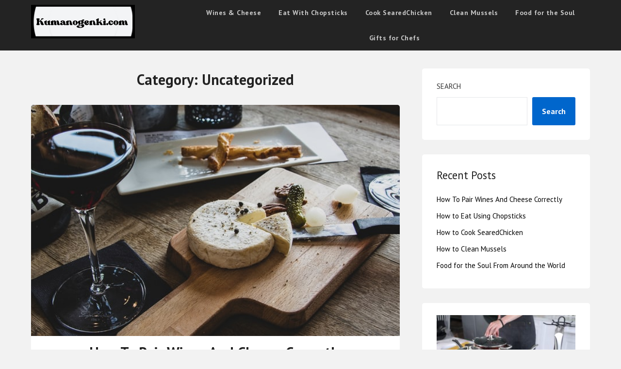

--- FILE ---
content_type: text/html; charset=UTF-8
request_url: http://kumanogenki.com/category/uncategorized/
body_size: 51564
content:
<!doctype html>
<html lang="en-US">
<head>
	<meta charset="UTF-8">
	<meta name="viewport" content="width=device-width, initial-scale=1">
	<link rel="profile" href="http://gmpg.org/xfn/11">
	<title>Uncategorized &#8211; Kumanogenki</title>
<meta name='robots' content='max-image-preview:large' />
<link rel='dns-prefetch' href='//fonts.googleapis.com' />
<link rel="alternate" type="application/rss+xml" title="Kumanogenki &raquo; Feed" href="http://kumanogenki.com/feed/" />
<link rel="alternate" type="application/rss+xml" title="Kumanogenki &raquo; Comments Feed" href="http://kumanogenki.com/comments/feed/" />
<link rel="alternate" type="application/rss+xml" title="Kumanogenki &raquo; Uncategorized Category Feed" href="http://kumanogenki.com/category/uncategorized/feed/" />
<script type="text/javascript">
/* <![CDATA[ */
window._wpemojiSettings = {"baseUrl":"https:\/\/s.w.org\/images\/core\/emoji\/15.0.3\/72x72\/","ext":".png","svgUrl":"https:\/\/s.w.org\/images\/core\/emoji\/15.0.3\/svg\/","svgExt":".svg","source":{"concatemoji":"http:\/\/kumanogenki.com\/wp-includes\/js\/wp-emoji-release.min.js?ver=6.6.1"}};
/*! This file is auto-generated */
!function(i,n){var o,s,e;function c(e){try{var t={supportTests:e,timestamp:(new Date).valueOf()};sessionStorage.setItem(o,JSON.stringify(t))}catch(e){}}function p(e,t,n){e.clearRect(0,0,e.canvas.width,e.canvas.height),e.fillText(t,0,0);var t=new Uint32Array(e.getImageData(0,0,e.canvas.width,e.canvas.height).data),r=(e.clearRect(0,0,e.canvas.width,e.canvas.height),e.fillText(n,0,0),new Uint32Array(e.getImageData(0,0,e.canvas.width,e.canvas.height).data));return t.every(function(e,t){return e===r[t]})}function u(e,t,n){switch(t){case"flag":return n(e,"\ud83c\udff3\ufe0f\u200d\u26a7\ufe0f","\ud83c\udff3\ufe0f\u200b\u26a7\ufe0f")?!1:!n(e,"\ud83c\uddfa\ud83c\uddf3","\ud83c\uddfa\u200b\ud83c\uddf3")&&!n(e,"\ud83c\udff4\udb40\udc67\udb40\udc62\udb40\udc65\udb40\udc6e\udb40\udc67\udb40\udc7f","\ud83c\udff4\u200b\udb40\udc67\u200b\udb40\udc62\u200b\udb40\udc65\u200b\udb40\udc6e\u200b\udb40\udc67\u200b\udb40\udc7f");case"emoji":return!n(e,"\ud83d\udc26\u200d\u2b1b","\ud83d\udc26\u200b\u2b1b")}return!1}function f(e,t,n){var r="undefined"!=typeof WorkerGlobalScope&&self instanceof WorkerGlobalScope?new OffscreenCanvas(300,150):i.createElement("canvas"),a=r.getContext("2d",{willReadFrequently:!0}),o=(a.textBaseline="top",a.font="600 32px Arial",{});return e.forEach(function(e){o[e]=t(a,e,n)}),o}function t(e){var t=i.createElement("script");t.src=e,t.defer=!0,i.head.appendChild(t)}"undefined"!=typeof Promise&&(o="wpEmojiSettingsSupports",s=["flag","emoji"],n.supports={everything:!0,everythingExceptFlag:!0},e=new Promise(function(e){i.addEventListener("DOMContentLoaded",e,{once:!0})}),new Promise(function(t){var n=function(){try{var e=JSON.parse(sessionStorage.getItem(o));if("object"==typeof e&&"number"==typeof e.timestamp&&(new Date).valueOf()<e.timestamp+604800&&"object"==typeof e.supportTests)return e.supportTests}catch(e){}return null}();if(!n){if("undefined"!=typeof Worker&&"undefined"!=typeof OffscreenCanvas&&"undefined"!=typeof URL&&URL.createObjectURL&&"undefined"!=typeof Blob)try{var e="postMessage("+f.toString()+"("+[JSON.stringify(s),u.toString(),p.toString()].join(",")+"));",r=new Blob([e],{type:"text/javascript"}),a=new Worker(URL.createObjectURL(r),{name:"wpTestEmojiSupports"});return void(a.onmessage=function(e){c(n=e.data),a.terminate(),t(n)})}catch(e){}c(n=f(s,u,p))}t(n)}).then(function(e){for(var t in e)n.supports[t]=e[t],n.supports.everything=n.supports.everything&&n.supports[t],"flag"!==t&&(n.supports.everythingExceptFlag=n.supports.everythingExceptFlag&&n.supports[t]);n.supports.everythingExceptFlag=n.supports.everythingExceptFlag&&!n.supports.flag,n.DOMReady=!1,n.readyCallback=function(){n.DOMReady=!0}}).then(function(){return e}).then(function(){var e;n.supports.everything||(n.readyCallback(),(e=n.source||{}).concatemoji?t(e.concatemoji):e.wpemoji&&e.twemoji&&(t(e.twemoji),t(e.wpemoji)))}))}((window,document),window._wpemojiSettings);
/* ]]> */
</script>
<style id='wp-emoji-styles-inline-css' type='text/css'>

	img.wp-smiley, img.emoji {
		display: inline !important;
		border: none !important;
		box-shadow: none !important;
		height: 1em !important;
		width: 1em !important;
		margin: 0 0.07em !important;
		vertical-align: -0.1em !important;
		background: none !important;
		padding: 0 !important;
	}
</style>
<link rel='stylesheet' id='wp-block-library-css' href='http://kumanogenki.com/wp-includes/css/dist/block-library/style.min.css?ver=6.6.1' type='text/css' media='all' />
<style id='classic-theme-styles-inline-css' type='text/css'>
/*! This file is auto-generated */
.wp-block-button__link{color:#fff;background-color:#32373c;border-radius:9999px;box-shadow:none;text-decoration:none;padding:calc(.667em + 2px) calc(1.333em + 2px);font-size:1.125em}.wp-block-file__button{background:#32373c;color:#fff;text-decoration:none}
</style>
<style id='global-styles-inline-css' type='text/css'>
:root{--wp--preset--aspect-ratio--square: 1;--wp--preset--aspect-ratio--4-3: 4/3;--wp--preset--aspect-ratio--3-4: 3/4;--wp--preset--aspect-ratio--3-2: 3/2;--wp--preset--aspect-ratio--2-3: 2/3;--wp--preset--aspect-ratio--16-9: 16/9;--wp--preset--aspect-ratio--9-16: 9/16;--wp--preset--color--black: #000000;--wp--preset--color--cyan-bluish-gray: #abb8c3;--wp--preset--color--white: #ffffff;--wp--preset--color--pale-pink: #f78da7;--wp--preset--color--vivid-red: #cf2e2e;--wp--preset--color--luminous-vivid-orange: #ff6900;--wp--preset--color--luminous-vivid-amber: #fcb900;--wp--preset--color--light-green-cyan: #7bdcb5;--wp--preset--color--vivid-green-cyan: #00d084;--wp--preset--color--pale-cyan-blue: #8ed1fc;--wp--preset--color--vivid-cyan-blue: #0693e3;--wp--preset--color--vivid-purple: #9b51e0;--wp--preset--gradient--vivid-cyan-blue-to-vivid-purple: linear-gradient(135deg,rgba(6,147,227,1) 0%,rgb(155,81,224) 100%);--wp--preset--gradient--light-green-cyan-to-vivid-green-cyan: linear-gradient(135deg,rgb(122,220,180) 0%,rgb(0,208,130) 100%);--wp--preset--gradient--luminous-vivid-amber-to-luminous-vivid-orange: linear-gradient(135deg,rgba(252,185,0,1) 0%,rgba(255,105,0,1) 100%);--wp--preset--gradient--luminous-vivid-orange-to-vivid-red: linear-gradient(135deg,rgba(255,105,0,1) 0%,rgb(207,46,46) 100%);--wp--preset--gradient--very-light-gray-to-cyan-bluish-gray: linear-gradient(135deg,rgb(238,238,238) 0%,rgb(169,184,195) 100%);--wp--preset--gradient--cool-to-warm-spectrum: linear-gradient(135deg,rgb(74,234,220) 0%,rgb(151,120,209) 20%,rgb(207,42,186) 40%,rgb(238,44,130) 60%,rgb(251,105,98) 80%,rgb(254,248,76) 100%);--wp--preset--gradient--blush-light-purple: linear-gradient(135deg,rgb(255,206,236) 0%,rgb(152,150,240) 100%);--wp--preset--gradient--blush-bordeaux: linear-gradient(135deg,rgb(254,205,165) 0%,rgb(254,45,45) 50%,rgb(107,0,62) 100%);--wp--preset--gradient--luminous-dusk: linear-gradient(135deg,rgb(255,203,112) 0%,rgb(199,81,192) 50%,rgb(65,88,208) 100%);--wp--preset--gradient--pale-ocean: linear-gradient(135deg,rgb(255,245,203) 0%,rgb(182,227,212) 50%,rgb(51,167,181) 100%);--wp--preset--gradient--electric-grass: linear-gradient(135deg,rgb(202,248,128) 0%,rgb(113,206,126) 100%);--wp--preset--gradient--midnight: linear-gradient(135deg,rgb(2,3,129) 0%,rgb(40,116,252) 100%);--wp--preset--font-size--small: 13px;--wp--preset--font-size--medium: 20px;--wp--preset--font-size--large: 36px;--wp--preset--font-size--x-large: 42px;--wp--preset--spacing--20: 0.44rem;--wp--preset--spacing--30: 0.67rem;--wp--preset--spacing--40: 1rem;--wp--preset--spacing--50: 1.5rem;--wp--preset--spacing--60: 2.25rem;--wp--preset--spacing--70: 3.38rem;--wp--preset--spacing--80: 5.06rem;--wp--preset--shadow--natural: 6px 6px 9px rgba(0, 0, 0, 0.2);--wp--preset--shadow--deep: 12px 12px 50px rgba(0, 0, 0, 0.4);--wp--preset--shadow--sharp: 6px 6px 0px rgba(0, 0, 0, 0.2);--wp--preset--shadow--outlined: 6px 6px 0px -3px rgba(255, 255, 255, 1), 6px 6px rgba(0, 0, 0, 1);--wp--preset--shadow--crisp: 6px 6px 0px rgba(0, 0, 0, 1);}:where(.is-layout-flex){gap: 0.5em;}:where(.is-layout-grid){gap: 0.5em;}body .is-layout-flex{display: flex;}.is-layout-flex{flex-wrap: wrap;align-items: center;}.is-layout-flex > :is(*, div){margin: 0;}body .is-layout-grid{display: grid;}.is-layout-grid > :is(*, div){margin: 0;}:where(.wp-block-columns.is-layout-flex){gap: 2em;}:where(.wp-block-columns.is-layout-grid){gap: 2em;}:where(.wp-block-post-template.is-layout-flex){gap: 1.25em;}:where(.wp-block-post-template.is-layout-grid){gap: 1.25em;}.has-black-color{color: var(--wp--preset--color--black) !important;}.has-cyan-bluish-gray-color{color: var(--wp--preset--color--cyan-bluish-gray) !important;}.has-white-color{color: var(--wp--preset--color--white) !important;}.has-pale-pink-color{color: var(--wp--preset--color--pale-pink) !important;}.has-vivid-red-color{color: var(--wp--preset--color--vivid-red) !important;}.has-luminous-vivid-orange-color{color: var(--wp--preset--color--luminous-vivid-orange) !important;}.has-luminous-vivid-amber-color{color: var(--wp--preset--color--luminous-vivid-amber) !important;}.has-light-green-cyan-color{color: var(--wp--preset--color--light-green-cyan) !important;}.has-vivid-green-cyan-color{color: var(--wp--preset--color--vivid-green-cyan) !important;}.has-pale-cyan-blue-color{color: var(--wp--preset--color--pale-cyan-blue) !important;}.has-vivid-cyan-blue-color{color: var(--wp--preset--color--vivid-cyan-blue) !important;}.has-vivid-purple-color{color: var(--wp--preset--color--vivid-purple) !important;}.has-black-background-color{background-color: var(--wp--preset--color--black) !important;}.has-cyan-bluish-gray-background-color{background-color: var(--wp--preset--color--cyan-bluish-gray) !important;}.has-white-background-color{background-color: var(--wp--preset--color--white) !important;}.has-pale-pink-background-color{background-color: var(--wp--preset--color--pale-pink) !important;}.has-vivid-red-background-color{background-color: var(--wp--preset--color--vivid-red) !important;}.has-luminous-vivid-orange-background-color{background-color: var(--wp--preset--color--luminous-vivid-orange) !important;}.has-luminous-vivid-amber-background-color{background-color: var(--wp--preset--color--luminous-vivid-amber) !important;}.has-light-green-cyan-background-color{background-color: var(--wp--preset--color--light-green-cyan) !important;}.has-vivid-green-cyan-background-color{background-color: var(--wp--preset--color--vivid-green-cyan) !important;}.has-pale-cyan-blue-background-color{background-color: var(--wp--preset--color--pale-cyan-blue) !important;}.has-vivid-cyan-blue-background-color{background-color: var(--wp--preset--color--vivid-cyan-blue) !important;}.has-vivid-purple-background-color{background-color: var(--wp--preset--color--vivid-purple) !important;}.has-black-border-color{border-color: var(--wp--preset--color--black) !important;}.has-cyan-bluish-gray-border-color{border-color: var(--wp--preset--color--cyan-bluish-gray) !important;}.has-white-border-color{border-color: var(--wp--preset--color--white) !important;}.has-pale-pink-border-color{border-color: var(--wp--preset--color--pale-pink) !important;}.has-vivid-red-border-color{border-color: var(--wp--preset--color--vivid-red) !important;}.has-luminous-vivid-orange-border-color{border-color: var(--wp--preset--color--luminous-vivid-orange) !important;}.has-luminous-vivid-amber-border-color{border-color: var(--wp--preset--color--luminous-vivid-amber) !important;}.has-light-green-cyan-border-color{border-color: var(--wp--preset--color--light-green-cyan) !important;}.has-vivid-green-cyan-border-color{border-color: var(--wp--preset--color--vivid-green-cyan) !important;}.has-pale-cyan-blue-border-color{border-color: var(--wp--preset--color--pale-cyan-blue) !important;}.has-vivid-cyan-blue-border-color{border-color: var(--wp--preset--color--vivid-cyan-blue) !important;}.has-vivid-purple-border-color{border-color: var(--wp--preset--color--vivid-purple) !important;}.has-vivid-cyan-blue-to-vivid-purple-gradient-background{background: var(--wp--preset--gradient--vivid-cyan-blue-to-vivid-purple) !important;}.has-light-green-cyan-to-vivid-green-cyan-gradient-background{background: var(--wp--preset--gradient--light-green-cyan-to-vivid-green-cyan) !important;}.has-luminous-vivid-amber-to-luminous-vivid-orange-gradient-background{background: var(--wp--preset--gradient--luminous-vivid-amber-to-luminous-vivid-orange) !important;}.has-luminous-vivid-orange-to-vivid-red-gradient-background{background: var(--wp--preset--gradient--luminous-vivid-orange-to-vivid-red) !important;}.has-very-light-gray-to-cyan-bluish-gray-gradient-background{background: var(--wp--preset--gradient--very-light-gray-to-cyan-bluish-gray) !important;}.has-cool-to-warm-spectrum-gradient-background{background: var(--wp--preset--gradient--cool-to-warm-spectrum) !important;}.has-blush-light-purple-gradient-background{background: var(--wp--preset--gradient--blush-light-purple) !important;}.has-blush-bordeaux-gradient-background{background: var(--wp--preset--gradient--blush-bordeaux) !important;}.has-luminous-dusk-gradient-background{background: var(--wp--preset--gradient--luminous-dusk) !important;}.has-pale-ocean-gradient-background{background: var(--wp--preset--gradient--pale-ocean) !important;}.has-electric-grass-gradient-background{background: var(--wp--preset--gradient--electric-grass) !important;}.has-midnight-gradient-background{background: var(--wp--preset--gradient--midnight) !important;}.has-small-font-size{font-size: var(--wp--preset--font-size--small) !important;}.has-medium-font-size{font-size: var(--wp--preset--font-size--medium) !important;}.has-large-font-size{font-size: var(--wp--preset--font-size--large) !important;}.has-x-large-font-size{font-size: var(--wp--preset--font-size--x-large) !important;}
:where(.wp-block-post-template.is-layout-flex){gap: 1.25em;}:where(.wp-block-post-template.is-layout-grid){gap: 1.25em;}
:where(.wp-block-columns.is-layout-flex){gap: 2em;}:where(.wp-block-columns.is-layout-grid){gap: 2em;}
:root :where(.wp-block-pullquote){font-size: 1.5em;line-height: 1.6;}
</style>
<link rel='stylesheet' id='parent-style-css' href='http://kumanogenki.com/wp-content/themes/marketingly/style.css?ver=6.6.1' type='text/css' media='all' />
<link rel='stylesheet' id='affiliate-marketingly-google-fonts-css' href='//fonts.googleapis.com/css?family=PT+Sans%3A400%2C700&#038;display=swap&#038;ver=6.6.1' type='text/css' media='all' />
<link rel='stylesheet' id='font-awesome-css' href='http://kumanogenki.com/wp-content/themes/marketingly/css/font-awesome.min.css?ver=6.6.1' type='text/css' media='all' />
<link rel='stylesheet' id='marketingly-style-css' href='http://kumanogenki.com/wp-content/themes/affiliate-marketingly/style.css?ver=6.6.1' type='text/css' media='all' />
<link rel='stylesheet' id='marketingly-google-fonts-css' href='//fonts.googleapis.com/css?family=Lato%3A300%2C400%2C700&#038;ver=6.6.1' type='text/css' media='all' />
<script type="text/javascript" src="http://kumanogenki.com/wp-includes/js/jquery/jquery.min.js?ver=3.7.1" id="jquery-core-js"></script>
<script type="text/javascript" src="http://kumanogenki.com/wp-includes/js/jquery/jquery-migrate.min.js?ver=3.4.1" id="jquery-migrate-js"></script>
<link rel="https://api.w.org/" href="http://kumanogenki.com/wp-json/" /><link rel="alternate" title="JSON" type="application/json" href="http://kumanogenki.com/wp-json/wp/v2/categories/1" /><link rel="EditURI" type="application/rsd+xml" title="RSD" href="http://kumanogenki.com/xmlrpc.php?rsd" />
<meta name="generator" content="WordPress 6.6.1" />

		<style type="text/css">
			body, .site, .swidgets-wrap h3, .post-data-text { background: ; }
			.site-title a, .site-description { color: ; }
			.sheader { background-color:  !important; }
			.main-navigation ul li a, .main-navigation ul li .sub-arrow, .super-menu .toggle-mobile-menu,.toggle-mobile-menu:before, .mobile-menu-active .smenu-hide { color: ; }
			#smobile-menu.show .main-navigation ul ul.children.active, #smobile-menu.show .main-navigation ul ul.sub-menu.active, #smobile-menu.show .main-navigation ul li, .smenu-hide.toggle-mobile-menu.menu-toggle, #smobile-menu.show .main-navigation ul li, .primary-menu ul li ul.children li, .primary-menu ul li ul.sub-menu li, .primary-menu .pmenu, .super-menu { border-color: ; border-bottom-color: ; }
			#secondary .widget h3, #secondary .widget h3 a, #secondary .widget h4, #secondary .widget h1, #secondary .widget h2, #secondary .widget h5, #secondary .widget h6, #secondary .widget h4 a { color: ; }
			#secondary .widget a, #secondary a, #secondary .widget li a , #secondary span.sub-arrow{ color: ; }
			#secondary, #secondary .widget, #secondary .widget p, #secondary .widget li, .widget time.rpwe-time.published { color: ; }
			#secondary .swidgets-wrap, #secondary .widget ul li, .featured-sidebar .search-field, #secondary .sidebar-headline-wrapper { border-color: ; }
			.site-info, .footer-column-three input.search-submit, .footer-column-three p, .footer-column-three li, .footer-column-three td, .footer-column-three th, .footer-column-three caption { color: ; }
			.footer-column-three h3, .footer-column-three h4, .footer-column-three h5, .footer-column-three h6, .footer-column-three h1, .footer-column-three h2, .footer-column-three h4, .footer-column-three h3 a { color: ; }
			.footer-column-three a, .footer-column-three li a, .footer-column-three .widget a, .footer-column-three .sub-arrow { color: ; }
			.footer-column-three h3:after { background: ; }
			.site-info, .widget ul li, .footer-column-three input.search-field, .footer-column-three input.search-submit { border-color: ; }
			.site-footer { background-color: ; }
			.content-wrapper h2.entry-title a, .content-wrapper h2.entry-title a:hover, .content-wrapper h2.entry-title a:active, .content-wrapper h2.entry-title a:focus, .archive .page-header h1, .blogposts-list h2 a, .blogposts-list h2 a:hover, .blogposts-list h2 a:active, .search-results h1.page-title { color: ; }
			.blogposts-list .post-data-text, .blogposts-list .post-data-text a, .blogposts-list .content-wrapper .post-data-text *{ color: ; }
			.blogposts-list p { color: ; }
			.page-numbers li a, .blogposts-list .blogpost-button, a.continuereading, .page-numbers.current, span.page-numbers.dots { background: ; }
			.page-numbers li a, .blogposts-list .blogpost-button, span.page-numbers.dots, .page-numbers.current, .page-numbers li a:hover, a.continuereading { color: ; }
			.archive .page-header h1, .search-results h1.page-title, .blogposts-list.fbox, span.page-numbers.dots, .page-numbers li a, .page-numbers.current { border-color: ; }
			.blogposts-list .post-data-divider { background: ; }
			.page .comments-area .comment-author, .page .comments-area .comment-author a, .page .comments-area .comments-title, .page .content-area h1, .page .content-area h2, .page .content-area h3, .page .content-area h4, .page .content-area h5, .page .content-area h6, .page .content-area th, .single  .comments-area .comment-author, .single .comments-area .comment-author a, .single .comments-area .comments-title, .single .content-area h1, .single .content-area h2, .single .content-area h3, .single .content-area h4, .single .content-area h5, .single .content-area h6, .single .content-area th, .search-no-results h1, .error404 h1 { color: ; }
			.single .post-data-text, .page .post-data-text, .page .post-data-text a, .single .post-data-text a, .comments-area .comment-meta .comment-metadata a, .single .post-data-text * { color: ; }
			.page .content-area p, .page article, .page .content-area table, .page .content-area dd, .page .content-area dt, .page .content-area address, .page .content-area .entry-content, .page .content-area li, .page .content-area ol, .single .content-area p, .single article, .single .content-area table, .single .content-area dd, .single .content-area dt, .single .content-area address, .single .entry-content, .single .content-area li, .single .content-area ol, .search-no-results .page-content p { color: ; }
			.single .entry-content a, .page .entry-content a, .comment-content a, .comments-area .reply a, .logged-in-as a, .comments-area .comment-respond a { color: ; }
			.comments-area p.form-submit input { background: ; }
			.error404 .page-content p, .error404 input.search-submit, .search-no-results input.search-submit { color: ; }
			.page .comments-area, .page article.fbox, .page article tr, .page .comments-area ol.comment-list ol.children li, .page .comments-area ol.comment-list .comment, .single .comments-area, .single article.fbox, .single article tr, .comments-area ol.comment-list ol.children li, .comments-area ol.comment-list .comment, .error404 main#main, .error404 .search-form label, .search-no-results .search-form label, .error404 input.search-submit, .search-no-results input.search-submit, .error404 main#main, .search-no-results section.fbox.no-results.not-found{ border-color: ; }
			.single .post-data-divider, .page .post-data-divider { background: ; }
			.single .comments-area p.form-submit input, .page .comments-area p.form-submit input { color: ; }
			.bottom-header-wrapper { padding-top: px; }
			.bottom-header-wrapper { padding-bottom: px; }
			.bottom-header-wrapper { background: ; }
			.bottom-header-wrapper *{ color: ; }
			.header-widget a, .header-widget li a, .header-widget i.fa { color: ; }
			.header-widget, .header-widget p, .header-widget li, .header-widget .textwidget { color: ; }
			.header-widget .widget-title, .header-widget h1, .header-widget h3, .header-widget h2, .header-widget h4, .header-widget h5, .header-widget h6{ color: ; }
			.header-widget.swidgets-wrap, .header-widget ul li, .header-widget .search-field { border-color: ; }
			.bottom-header-title, .bottom-header-paragraph{ color: ; }
			#secondary .widget-title-lines:after, #secondary .widget-title-lines:before { background: ; }
			.header-widgets-wrapper{ background: ; }
			.top-nav-wrapper, .primary-menu .pmenu, .super-menu, #smobile-menu, .primary-menu ul li ul.children, .primary-menu ul li ul.sub-menu { background-color: ; }
			#secondary .swidgets-wrap{ background: ; }
			#secondary .swidget { border-color: ; }
			.archive article.fbox, .search-results article.fbox, .blog article.fbox { background: ; }
			.comments-area, .single article.fbox, .page article.fbox { background: ; }

			
		</style>
	
		<style type="text/css">
			body, .site, .swidgets-wrap h3, .post-data-text { background: ; }
			.site-title a, .site-description { color: ; }
			.sheader { background-color:  !important; }
			.main-navigation ul li a, .main-navigation ul li .sub-arrow, .super-menu .toggle-mobile-menu,.toggle-mobile-menu:before, .mobile-menu-active .smenu-hide { color: ; }
			#smobile-menu.show .main-navigation ul ul.children.active, #smobile-menu.show .main-navigation ul ul.sub-menu.active, #smobile-menu.show .main-navigation ul li, .smenu-hide.toggle-mobile-menu.menu-toggle, #smobile-menu.show .main-navigation ul li, .primary-menu ul li ul.children li, .primary-menu ul li ul.sub-menu li, .primary-menu .pmenu, .super-menu { border-color: ; border-bottom-color: ; }
			#secondary .widget h3, #secondary .widget h3 a, #secondary .widget h4, #secondary .widget h1, #secondary .widget h2, #secondary .widget h5, #secondary .widget h6, #secondary .widget h4 a { color: ; }
			#secondary .widget a, #secondary a, #secondary .widget li a , #secondary span.sub-arrow{ color: ; }
			#secondary, #secondary .widget, #secondary .widget p, #secondary .widget li, .widget time.rpwe-time.published { color: ; }
			#secondary .swidgets-wrap, #secondary .widget ul li, .featured-sidebar .search-field, #secondary .sidebar-headline-wrapper { border-color: ; }
			.site-info, .footer-column-three input.search-submit, .footer-column-three p, .footer-column-three li, .footer-column-three td, .footer-column-three th, .footer-column-three caption { color: ; }
			.footer-column-three h3, .footer-column-three h4, .footer-column-three h5, .footer-column-three h6, .footer-column-three h1, .footer-column-three h2, .footer-column-three h4, .footer-column-three h3 a { color: ; }
			.footer-column-three a, .footer-column-three li a, .footer-column-three .widget a, .footer-column-three .sub-arrow { color: ; }
			.footer-column-three h3:after { background: ; }
			.site-info, .widget ul li, .footer-column-three input.search-field, .footer-column-three input.search-submit { border-color: ; }
			.site-footer { background-color: ; }
			.content-wrapper h2.entry-title a, .content-wrapper h2.entry-title a:hover, .content-wrapper h2.entry-title a:active, .content-wrapper h2.entry-title a:focus, .archive .page-header h1, .blogposts-list h2 a, .blogposts-list h2 a:hover, .blogposts-list h2 a:active, .search-results h1.page-title { color: ; }
			.blogposts-list .post-data-text, .blogposts-list .post-data-text a, .blogposts-list .content-wrapper .post-data-text *{ color: ; }
			.blogposts-list p { color: ; }
			.page-numbers li a, .blogposts-list .blogpost-button, a.continuereading, .page-numbers.current, span.page-numbers.dots { background: ; }
			.page-numbers li a, .blogposts-list .blogpost-button, span.page-numbers.dots, .page-numbers.current, .page-numbers li a:hover, a.continuereading { color: ; }
			.archive .page-header h1, .search-results h1.page-title, .blogposts-list.fbox, span.page-numbers.dots, .page-numbers li a, .page-numbers.current { border-color: ; }
			.blogposts-list .post-data-divider { background: ; }
			.page .comments-area .comment-author, .page .comments-area .comment-author a, .page .comments-area .comments-title, .page .content-area h1, .page .content-area h2, .page .content-area h3, .page .content-area h4, .page .content-area h5, .page .content-area h6, .page .content-area th, .single  .comments-area .comment-author, .single .comments-area .comment-author a, .single .comments-area .comments-title, .single .content-area h1, .single .content-area h2, .single .content-area h3, .single .content-area h4, .single .content-area h5, .single .content-area h6, .single .content-area th, .search-no-results h1, .error404 h1 { color: ; }
			.single .post-data-text, .page .post-data-text, .page .post-data-text a, .single .post-data-text a, .comments-area .comment-meta .comment-metadata a, .single .post-data-text * { color: ; }
			.page .content-area p, .page article, .page .content-area table, .page .content-area dd, .page .content-area dt, .page .content-area address, .page .content-area .entry-content, .page .content-area li, .page .content-area ol, .single .content-area p, .single article, .single .content-area table, .single .content-area dd, .single .content-area dt, .single .content-area address, .single .entry-content, .single .content-area li, .single .content-area ol, .search-no-results .page-content p { color: ; }
			.single .entry-content a, .page .entry-content a, .comment-content a, .comments-area .reply a, .logged-in-as a, .comments-area .comment-respond a { color: ; }
			.comments-area p.form-submit input { background: ; }
			.error404 .page-content p, .error404 input.search-submit, .search-no-results input.search-submit { color: ; }
			.page .comments-area, .page article.fbox, .page article tr, .page .comments-area ol.comment-list ol.children li, .page .comments-area ol.comment-list .comment, .single .comments-area, .single article.fbox, .single article tr, .comments-area ol.comment-list ol.children li, .comments-area ol.comment-list .comment, .error404 main#main, .error404 .search-form label, .search-no-results .search-form label, .error404 input.search-submit, .search-no-results input.search-submit, .error404 main#main, .search-no-results section.fbox.no-results.not-found{ border-color: ; }
			.single .post-data-divider, .page .post-data-divider { background: ; }
			.single .comments-area p.form-submit input, .page .comments-area p.form-submit input { color: ; }
			.bottom-header-wrapper { padding-top: px; }
			.bottom-header-wrapper { padding-bottom: px; }
			.bottom-header-wrapper { background: ; }
			.bottom-header-wrapper *{ color: ; }
			.header-widget a, .header-widget li a, .header-widget i.fa { color: ; }
			.header-widget, .header-widget p, .header-widget li, .header-widget .textwidget { color: ; }
			.header-widget .widget-title, .header-widget h1, .header-widget h3, .header-widget h2, .header-widget h4, .header-widget h5, .header-widget h6{ color: ; }
			.header-widget.swidgets-wrap, .header-widget ul li, .header-widget .search-field { border-color: ; }
			.bottom-header-title, .bottom-header-paragraph{ color: ; }
			#secondary .widget-title-lines:after, #secondary .widget-title-lines:before { background: ; }
			.header-widgets-wrapper{ background: ; }
			.top-nav-wrapper, .primary-menu .pmenu, .super-menu, #smobile-menu, .primary-menu ul li ul.children, .primary-menu ul li ul.sub-menu { background-color: ; }
			#secondary .swidgets-wrap{ background: ; }
			#secondary .swidget { border-color: ; }
			.archive article.fbox, .search-results article.fbox, .blog article.fbox { background: ; }
			.comments-area, .single article.fbox, .page article.fbox { background: ; }

			
	</style>
	<style type="text/css" id="custom-background-css">
body.custom-background { background-color: #f2f2f2; }
</style>
	<link rel="icon" href="http://kumanogenki.com/wp-content/uploads/2023/06/cropped-Jensundartiklar-3-1-32x32.png" sizes="32x32" />
<link rel="icon" href="http://kumanogenki.com/wp-content/uploads/2023/06/cropped-Jensundartiklar-3-1-192x192.png" sizes="192x192" />
<link rel="apple-touch-icon" href="http://kumanogenki.com/wp-content/uploads/2023/06/cropped-Jensundartiklar-3-1-180x180.png" />
<meta name="msapplication-TileImage" content="http://kumanogenki.com/wp-content/uploads/2023/06/cropped-Jensundartiklar-3-1-270x270.png" />
</head>

<body class="archive category category-uncategorized category-1 custom-background wp-custom-logo hfeed masthead-fixed">
		<div id="page" class="site"> 

	<a class="skip-link screen-reader-text" href="#content">Skip to content</a>

			<!--Nav start-->
			<header id="masthead" class="sheader site-header clearfix">
				<nav id="primary-site-navigation" class="primary-menu main-navigation clearfix">

					<a href="#" id="pull" class="smenu-hide toggle-mobile-menu menu-toggle" aria-controls="secondary-menu" aria-expanded="false">Menu</a>
					<div class="top-nav-wrapper">
						<div class="content-wrap">
							<div class="logo-container"> 
																<a href="http://kumanogenki.com/" class="custom-logo-link" rel="home"><img width="214" height="69" src="http://kumanogenki.com/wp-content/uploads/2023/06/cropped-Jensundartiklar-4.png" class="custom-logo" alt="Kumanogenki" decoding="async" /></a>												</div>
					<div class="center-main-menu">
						<div class="menu-primary-container"><ul id="primary-menu" class="pmenu"><li id="menu-item-43" class="menu-item menu-item-type-post_type menu-item-object-post menu-item-43"><a href="http://kumanogenki.com/how-to-pair-wines-and-cheese-correctly/">Wines &#038; Cheese</a></li>
<li id="menu-item-44" class="menu-item menu-item-type-post_type menu-item-object-post menu-item-44"><a href="http://kumanogenki.com/how-to-eat-using-chopsticks/">Eat With Chopsticks</a></li>
<li id="menu-item-45" class="menu-item menu-item-type-post_type menu-item-object-post menu-item-45"><a href="http://kumanogenki.com/how-to-cook-searedchicken/">Cook SearedChicken</a></li>
<li id="menu-item-46" class="menu-item menu-item-type-post_type menu-item-object-post menu-item-46"><a href="http://kumanogenki.com/how-to-clean-mussels/">Clean Mussels</a></li>
<li id="menu-item-47" class="menu-item menu-item-type-post_type menu-item-object-post menu-item-47"><a href="http://kumanogenki.com/food-for-the-soul-from-around-the-world/">Food for the Soul</a></li>
<li id="menu-item-48" class="menu-item menu-item-type-post_type menu-item-object-post menu-item-48"><a href="http://kumanogenki.com/best-gifts-for-chefs/">Gifts for Chefs</a></li>
</ul></div>						</div>
					</div>
				</div>
			</nav>
			<div class="super-menu clearfix">
				<div class="super-menu-inner">
					

												<a href="http://kumanogenki.com/" class="custom-logo-link" rel="home"><img width="214" height="69" src="http://kumanogenki.com/wp-content/uploads/2023/06/cropped-Jensundartiklar-4.png" class="custom-logo" alt="Kumanogenki" decoding="async" /></a>					
				<a href="#" id="pull" class="toggle-mobile-menu menu-toggle" aria-controls="secondary-menu" aria-expanded="false"></a>
		</div>
	</div>
	<div id="mobile-menu-overlay"></div>
</header>
<!--Nav end-->


<div class="content-wrap">
	
</div>


<div id="content" class="site-content clearfix">
	<div class="content-wrap">

	<div id="primary" class="featured-content content-area">
		<main id="main" class="site-main all-blog-articles">

		
			<header class="fbox page-header">
				<h1 class="page-title">Category: <span>Uncategorized</span></h1>			</header><!-- .page-header -->

			
<article id="post-19" class="posts-entry fbox blogposts-list post-19 post type-post status-publish format-standard has-post-thumbnail hentry category-uncategorized">
			<div class="featured-img-box">
			<a href="http://kumanogenki.com/how-to-pair-wines-and-cheese-correctly/" class="featured-thumbnail" rel="bookmark">
				<img width="640" height="401" src="http://kumanogenki.com/wp-content/uploads/2022/06/camille-brodard-f6Wpz1QPFZI-unsplash.jpg" class="attachment-marketingly-slider size-marketingly-slider wp-post-image" alt="" decoding="async" fetchpriority="high" srcset="http://kumanogenki.com/wp-content/uploads/2022/06/camille-brodard-f6Wpz1QPFZI-unsplash.jpg 640w, http://kumanogenki.com/wp-content/uploads/2022/06/camille-brodard-f6Wpz1QPFZI-unsplash-300x188.jpg 300w" sizes="(max-width: 640px) 100vw, 640px" />			</a>
					<div class="content-wrapper">
				<header class="entry-header">
					<h2 class="entry-title"><a href="http://kumanogenki.com/how-to-pair-wines-and-cheese-correctly/" rel="bookmark">How To Pair Wines And Cheese Correctly</a></h2>					<div class="entry-meta">
						<div class="post-data-text">
							<span class="posted-on">Posted on <a href="http://kumanogenki.com/how-to-pair-wines-and-cheese-correctly/" rel="bookmark"><time class="entry-date published" datetime="2022-06-20T15:32:28+00:00">June 20, 2022</time><time class="updated" datetime="2025-12-10T11:40:59+00:00">December 10, 2025</time></a></span><span class="byline"> </span>						</div>
					</div><!-- .entry-meta -->
									</header><!-- .entry-header -->

				<div class="entry-content">
					<p>Did you ever have a bad experience pairing wine and cheese before? If yes, then I am sure you remember exactly how painful it was. The whole process takes time, skill, and patience to come out with a good combination that everyone likes. When looking at pairings, there are certain lucky 8 casino en ligne&#8230;</p>
<div class="text-center continuereading-wrap">
						<a href="http://kumanogenki.com/how-to-pair-wines-and-cheese-correctly/" class="continuereading" rel="bookmark">
							Read More						</a>
						</div>
					</div><!-- .entry-content -->

				</div>
			</div>
		</article><!-- #post-19 -->

<article id="post-17" class="posts-entry fbox blogposts-list post-17 post type-post status-publish format-standard has-post-thumbnail hentry category-uncategorized">
			<div class="featured-img-box">
			<a href="http://kumanogenki.com/how-to-eat-using-chopsticks/" class="featured-thumbnail" rel="bookmark">
				<img width="640" height="427" src="http://kumanogenki.com/wp-content/uploads/2022/06/charlesdeluvio-D-vDQMTfAAU-unsplash.jpg" class="attachment-marketingly-slider size-marketingly-slider wp-post-image" alt="" decoding="async" srcset="http://kumanogenki.com/wp-content/uploads/2022/06/charlesdeluvio-D-vDQMTfAAU-unsplash.jpg 640w, http://kumanogenki.com/wp-content/uploads/2022/06/charlesdeluvio-D-vDQMTfAAU-unsplash-300x200.jpg 300w" sizes="(max-width: 640px) 100vw, 640px" />			</a>
					<div class="content-wrapper">
				<header class="entry-header">
					<h2 class="entry-title"><a href="http://kumanogenki.com/how-to-eat-using-chopsticks/" rel="bookmark">How to Eat Using Chopsticks</a></h2>					<div class="entry-meta">
						<div class="post-data-text">
							<span class="posted-on">Posted on <a href="http://kumanogenki.com/how-to-eat-using-chopsticks/" rel="bookmark"><time class="entry-date published" datetime="2022-06-20T15:31:07+00:00">June 20, 2022</time><time class="updated" datetime="2025-12-10T11:46:45+00:00">December 10, 2025</time></a></span><span class="byline"> </span>						</div>
					</div><!-- .entry-meta -->
									</header><!-- .entry-header -->

				<div class="entry-content">
					<p>Do you want to master a new skill? Learn how to eat using chopsticks, or better call them rice sticks. They are very useful for Asian cuisine. Chopsticks are typically used to eat Chinese food. These sticks consist of two parts: the main handle and the little spoon. The main part has a hole at&#8230;</p>
<div class="text-center continuereading-wrap">
						<a href="http://kumanogenki.com/how-to-eat-using-chopsticks/" class="continuereading" rel="bookmark">
							Read More						</a>
						</div>
					</div><!-- .entry-content -->

				</div>
			</div>
		</article><!-- #post-17 -->

<article id="post-15" class="posts-entry fbox blogposts-list post-15 post type-post status-publish format-standard has-post-thumbnail hentry category-uncategorized">
			<div class="featured-img-box">
			<a href="http://kumanogenki.com/how-to-cook-searedchicken/" class="featured-thumbnail" rel="bookmark">
				<img width="640" height="457" src="http://kumanogenki.com/wp-content/uploads/2022/06/jonathan-cooper-6C-MpjBN-tY-unsplash.jpg" class="attachment-marketingly-slider size-marketingly-slider wp-post-image" alt="" decoding="async" srcset="http://kumanogenki.com/wp-content/uploads/2022/06/jonathan-cooper-6C-MpjBN-tY-unsplash.jpg 640w, http://kumanogenki.com/wp-content/uploads/2022/06/jonathan-cooper-6C-MpjBN-tY-unsplash-300x214.jpg 300w" sizes="(max-width: 640px) 100vw, 640px" />			</a>
					<div class="content-wrapper">
				<header class="entry-header">
					<h2 class="entry-title"><a href="http://kumanogenki.com/how-to-cook-searedchicken/" rel="bookmark">How to Cook SearedChicken</a></h2>					<div class="entry-meta">
						<div class="post-data-text">
							<span class="posted-on">Posted on <a href="http://kumanogenki.com/how-to-cook-searedchicken/" rel="bookmark"><time class="entry-date published" datetime="2022-06-20T15:30:23+00:00">June 20, 2022</time><time class="updated" datetime="2025-12-10T11:50:47+00:00">December 10, 2025</time></a></span><span class="byline"> </span>						</div>
					</div><!-- .entry-meta -->
									</header><!-- .entry-header -->

				<div class="entry-content">
					<p>Cooking chicken has never been easier. From boneless breasts to skinless thighs, they come in every shape and size. The problem is finding out how to cook them correctly. Chicken contains protein, fat, carbs, vitamins, minerals, fiber, and other nutrients. Cooking chicken is a delicious way to enjoy these nutrients wild sultan. If you don’t&#8230;</p>
<div class="text-center continuereading-wrap">
						<a href="http://kumanogenki.com/how-to-cook-searedchicken/" class="continuereading" rel="bookmark">
							Read More						</a>
						</div>
					</div><!-- .entry-content -->

				</div>
			</div>
		</article><!-- #post-15 -->

<article id="post-13" class="posts-entry fbox blogposts-list post-13 post type-post status-publish format-standard has-post-thumbnail hentry category-uncategorized">
			<div class="featured-img-box">
			<a href="http://kumanogenki.com/how-to-clean-mussels/" class="featured-thumbnail" rel="bookmark">
				<img width="640" height="360" src="http://kumanogenki.com/wp-content/uploads/2022/06/anastasiia-rusaeva-DnBhidfyiH8-unsplash.jpg" class="attachment-marketingly-slider size-marketingly-slider wp-post-image" alt="" decoding="async" loading="lazy" srcset="http://kumanogenki.com/wp-content/uploads/2022/06/anastasiia-rusaeva-DnBhidfyiH8-unsplash.jpg 640w, http://kumanogenki.com/wp-content/uploads/2022/06/anastasiia-rusaeva-DnBhidfyiH8-unsplash-300x169.jpg 300w" sizes="(max-width: 640px) 100vw, 640px" />			</a>
					<div class="content-wrapper">
				<header class="entry-header">
					<h2 class="entry-title"><a href="http://kumanogenki.com/how-to-clean-mussels/" rel="bookmark">How to Clean Mussels</a></h2>					<div class="entry-meta">
						<div class="post-data-text">
							<span class="posted-on">Posted on <a href="http://kumanogenki.com/how-to-clean-mussels/" rel="bookmark"><time class="entry-date published" datetime="2022-06-20T15:29:16+00:00">June 20, 2022</time><time class="updated" datetime="2025-12-10T11:53:55+00:00">December 10, 2025</time></a></span><span class="byline"> </span>						</div>
					</div><!-- .entry-meta -->
									</header><!-- .entry-header -->

				<div class="entry-content">
					<p>How do I clean mussels properly? What else should I consider before eating them? Mussels are a kind of shellfish that are eaten commonly in France, Italy, Spain, and Portugal. They are usually served either raw or cooked (usually roasted). These mollusks are famous for their high nutritional value and they are considered one of&#8230;</p>
<div class="text-center continuereading-wrap">
						<a href="http://kumanogenki.com/how-to-clean-mussels/" class="continuereading" rel="bookmark">
							Read More						</a>
						</div>
					</div><!-- .entry-content -->

				</div>
			</div>
		</article><!-- #post-13 -->

<article id="post-11" class="posts-entry fbox blogposts-list post-11 post type-post status-publish format-standard has-post-thumbnail hentry category-uncategorized">
			<div class="featured-img-box">
			<a href="http://kumanogenki.com/food-for-the-soul-from-around-the-world/" class="featured-thumbnail" rel="bookmark">
				<img width="640" height="427" src="http://kumanogenki.com/wp-content/uploads/2022/06/sam-moghadam-khamseh-LUv656869_A-unsplash.jpg" class="attachment-marketingly-slider size-marketingly-slider wp-post-image" alt="" decoding="async" loading="lazy" srcset="http://kumanogenki.com/wp-content/uploads/2022/06/sam-moghadam-khamseh-LUv656869_A-unsplash.jpg 640w, http://kumanogenki.com/wp-content/uploads/2022/06/sam-moghadam-khamseh-LUv656869_A-unsplash-300x200.jpg 300w" sizes="(max-width: 640px) 100vw, 640px" />			</a>
					<div class="content-wrapper">
				<header class="entry-header">
					<h2 class="entry-title"><a href="http://kumanogenki.com/food-for-the-soul-from-around-the-world/" rel="bookmark">Food for the Soul From Around the World</a></h2>					<div class="entry-meta">
						<div class="post-data-text">
							<span class="posted-on">Posted on <a href="http://kumanogenki.com/food-for-the-soul-from-around-the-world/" rel="bookmark"><time class="entry-date published" datetime="2022-06-20T15:28:30+00:00">June 20, 2022</time><time class="updated" datetime="2025-12-10T11:57:59+00:00">December 10, 2025</time></a></span><span class="byline"> </span>						</div>
					</div><!-- .entry-meta -->
									</header><!-- .entry-header -->

				<div class="entry-content">
					<p>How do you eat a meal from around the world? How do you prepare and cook food from other cultures? If you&#8217;ve ever had Mexican food or sushi, then you&#8217;re familiar with the foods from around the world. But how did they get to our table? The term &#8220;ethnic cuisine&#8221; refers to the food eaten&#8230;</p>
<div class="text-center continuereading-wrap">
						<a href="http://kumanogenki.com/food-for-the-soul-from-around-the-world/" class="continuereading" rel="bookmark">
							Read More						</a>
						</div>
					</div><!-- .entry-content -->

				</div>
			</div>
		</article><!-- #post-11 -->

<article id="post-8" class="posts-entry fbox blogposts-list post-8 post type-post status-publish format-standard has-post-thumbnail hentry category-uncategorized">
			<div class="featured-img-box">
			<a href="http://kumanogenki.com/best-gifts-for-chefs/" class="featured-thumbnail" rel="bookmark">
				<img width="640" height="427" src="http://kumanogenki.com/wp-content/uploads/2022/06/johnathan-macedo-4NQEvxW2_4w-unsplash.jpg" class="attachment-marketingly-slider size-marketingly-slider wp-post-image" alt="" decoding="async" loading="lazy" srcset="http://kumanogenki.com/wp-content/uploads/2022/06/johnathan-macedo-4NQEvxW2_4w-unsplash.jpg 640w, http://kumanogenki.com/wp-content/uploads/2022/06/johnathan-macedo-4NQEvxW2_4w-unsplash-300x200.jpg 300w" sizes="(max-width: 640px) 100vw, 640px" />			</a>
					<div class="content-wrapper">
				<header class="entry-header">
					<h2 class="entry-title"><a href="http://kumanogenki.com/best-gifts-for-chefs/" rel="bookmark">Best Gifts for Chefs</a></h2>					<div class="entry-meta">
						<div class="post-data-text">
							<span class="posted-on">Posted on <a href="http://kumanogenki.com/best-gifts-for-chefs/" rel="bookmark"><time class="entry-date published" datetime="2022-06-20T15:27:49+00:00">June 20, 2022</time><time class="updated" datetime="2025-12-10T11:35:23+00:00">December 10, 2025</time></a></span><span class="byline"> </span>						</div>
					</div><!-- .entry-meta -->
									</header><!-- .entry-header -->

				<div class="entry-content">
					<p>Chef gifts vary depending on the occasion. Are you looking for something special or are you simply looking for a gift that won&#8217;t break the bank? Check out these top picks below. Gifts for chefs vary from those who love to cook to those who enjoy entertaining. From kitchen tools to gadgets for food preparation,&#8230;</p>
<div class="text-center continuereading-wrap">
						<a href="http://kumanogenki.com/best-gifts-for-chefs/" class="continuereading" rel="bookmark">
							Read More						</a>
						</div>
					</div><!-- .entry-content -->

				</div>
			</div>
		</article><!-- #post-8 -->
<div class="text-center pag-wrapper"></div>
		</main><!-- #main -->
	</div><!-- #primary -->


<aside id="secondary" class="featured-sidebar widget-area">
	<section id="block-2" class="fbox swidgets-wrap widget widget_block widget_search"><form role="search" method="get" action="http://kumanogenki.com/" class="wp-block-search__button-outside wp-block-search__text-button wp-block-search"    ><label class="wp-block-search__label" for="wp-block-search__input-1" >Search</label><div class="wp-block-search__inside-wrapper " ><input class="wp-block-search__input" id="wp-block-search__input-1" placeholder="" value="" type="search" name="s" required /><button aria-label="Search" class="wp-block-search__button wp-element-button" type="submit" >Search</button></div></form></section><section id="block-3" class="fbox swidgets-wrap widget widget_block"><div class="wp-block-group"><div class="wp-block-group__inner-container is-layout-flow wp-block-group-is-layout-flow"><h2 class="wp-block-heading">Recent Posts</h2><ul class="wp-block-latest-posts__list wp-block-latest-posts"><li><a class="wp-block-latest-posts__post-title" href="http://kumanogenki.com/how-to-pair-wines-and-cheese-correctly/">How To Pair Wines And Cheese Correctly</a></li>
<li><a class="wp-block-latest-posts__post-title" href="http://kumanogenki.com/how-to-eat-using-chopsticks/">How to Eat Using Chopsticks</a></li>
<li><a class="wp-block-latest-posts__post-title" href="http://kumanogenki.com/how-to-cook-searedchicken/">How to Cook SearedChicken</a></li>
<li><a class="wp-block-latest-posts__post-title" href="http://kumanogenki.com/how-to-clean-mussels/">How to Clean Mussels</a></li>
<li><a class="wp-block-latest-posts__post-title" href="http://kumanogenki.com/food-for-the-soul-from-around-the-world/">Food for the Soul From Around the World</a></li>
</ul></div></div></section><section id="media_image-2" class="fbox swidgets-wrap widget widget_media_image"><img width="300" height="200" src="http://kumanogenki.com/wp-content/uploads/2022/06/cooker-king-mnIZdwhVhII-unsplash-300x200.jpg" class="image wp-image-41  attachment-medium size-medium" alt="" style="max-width: 100%; height: auto;" decoding="async" loading="lazy" srcset="http://kumanogenki.com/wp-content/uploads/2022/06/cooker-king-mnIZdwhVhII-unsplash-300x200.jpg 300w, http://kumanogenki.com/wp-content/uploads/2022/06/cooker-king-mnIZdwhVhII-unsplash.jpg 640w" sizes="(max-width: 300px) 100vw, 300px" /></section><section id="calendar-2" class="fbox swidgets-wrap widget widget_calendar"><div id="calendar_wrap" class="calendar_wrap"><table id="wp-calendar" class="wp-calendar-table">
	<caption>January 2026</caption>
	<thead>
	<tr>
		<th scope="col" title="Monday">M</th>
		<th scope="col" title="Tuesday">T</th>
		<th scope="col" title="Wednesday">W</th>
		<th scope="col" title="Thursday">T</th>
		<th scope="col" title="Friday">F</th>
		<th scope="col" title="Saturday">S</th>
		<th scope="col" title="Sunday">S</th>
	</tr>
	</thead>
	<tbody>
	<tr>
		<td colspan="3" class="pad">&nbsp;</td><td>1</td><td>2</td><td>3</td><td>4</td>
	</tr>
	<tr>
		<td>5</td><td>6</td><td>7</td><td>8</td><td>9</td><td>10</td><td>11</td>
	</tr>
	<tr>
		<td>12</td><td>13</td><td>14</td><td>15</td><td>16</td><td>17</td><td>18</td>
	</tr>
	<tr>
		<td id="today">19</td><td>20</td><td>21</td><td>22</td><td>23</td><td>24</td><td>25</td>
	</tr>
	<tr>
		<td>26</td><td>27</td><td>28</td><td>29</td><td>30</td><td>31</td>
		<td class="pad" colspan="1">&nbsp;</td>
	</tr>
	</tbody>
	</table><nav aria-label="Previous and next months" class="wp-calendar-nav">
		<span class="wp-calendar-nav-prev"><a href="http://kumanogenki.com/2022/06/">&laquo; Jun</a></span>
		<span class="pad">&nbsp;</span>
		<span class="wp-calendar-nav-next">&nbsp;</span>
	</nav></div></section></aside><!-- #secondary -->
</div>
</div><!-- #content -->

<footer id="colophon" class="site-footer clearfix">

	<div class="content-wrap">
		
			
			
		</div>

		<div class="site-info">
			&copy;2026 Kumanogenki			<!-- Delete below lines to remove copyright from footer -->
			<span class="footer-info-right">
			 | Powered by WordPress and <a href="https://superbthemes.com/">Superb Themes!</a>
			</span>
			<!-- Delete above lines to remove copyright from footer -->

		</div><!-- .site-info -->
	</div>



</footer><!-- #colophon -->
</div><!-- #page -->

<div id="smobile-menu" class="mobile-only"></div>
<div id="mobile-menu-overlay"></div>

<script type="text/javascript" src="http://kumanogenki.com/wp-content/themes/marketingly/js/navigation.js?ver=20170823" id="marketingly-navigation-js"></script>
<script type="text/javascript" src="http://kumanogenki.com/wp-content/themes/marketingly/js/jquery.flexslider.js?ver=20150423" id="marketingly-flexslider-js"></script>
<script type="text/javascript" src="http://kumanogenki.com/wp-content/themes/marketingly/js/script.js?ver=20160720" id="marketingly-script-js"></script>
<script type="text/javascript" src="http://kumanogenki.com/wp-content/themes/marketingly/js/accessibility.js?ver=20160720" id="marketingly-accessibility-js"></script>
	<script>
		/(trident|msie)/i.test(navigator.userAgent)&&document.getElementById&&window.addEventListener&&window.addEventListener("hashchange",function(){var t,e=location.hash.substring(1);/^[A-z0-9_-]+$/.test(e)&&(t=document.getElementById(e))&&(/^(?:a|select|input|button|textarea)$/i.test(t.tagName)||(t.tabIndex=-1),t.focus())},!1);
	</script>
	</body>
</html>


--- FILE ---
content_type: text/css
request_url: http://kumanogenki.com/wp-content/themes/marketingly/style.css?ver=6.6.1
body_size: 55166
content:
/*
Theme Name: Marketingly
Theme URI: https://superbthemes.com/marketingly/marketingly-info/
Author: ThemeEverest
Author URI: https://superbthemes.com/
Description: It does not matter if you want to create a classic news website, online editorial magazine, a personal modern lifestyle blog, or an affiliate review website. Marketingly offers limitless customization. The theme is a perfect combination of beautiful and professional. There is a ton of ad space, you can use the header widgets to place ads banners and AdSense in case you need to earn money as an affiliate - No matter if it is image ads advertisment or video advertising, all ad networks work such as Google DFP Ads, Adsense and more. Our theme is made for the search engines, so you can easily beat the other bloggers and newspapers in Google with our fast and SEO optimized theme. If you wish to start blogging about business or travel for example then our responsive and flexible design is perfect - It is elegant and you can make it dark, white, minimal, boxed, flat, clean, or advanced, and full of sidebar widgets if you wish. Being creative and setting up a theme have never been so simple.
Version: 4.4
Tested up to: 6.2
Requires PHP: 4.0
License: GNU General Public License v2 or later
License URI: https://www.gnu.org/licenses/gpl-3.0.en.html
Text Domain: marketingly
Tags: theme-options, threaded-comments, translation-ready, sticky-post, footer-widgets, custom-background, custom-colors, custom-header, custom-logo, custom-menu, featured-image-header, featured-images, flexible-header, right-sidebar, one-column, two-columns, buddypress, full-width-template, post-formats, blog, portfolio, news

This theme, like WordPress, is licensed under the GPL.
Use it to make something cool, have fun, and share what you've learned with others.
*/
body, code, html, kbd, pre, samp {
	font-family: 'Lato', 'helvetica neue', helvetica, arial 
}
* {
	-webkit-font-smoothing: antialiased;
	-moz-osx-font-smoothing: grayscale;
}
hr, img, legend {
	border: 0 
}
.footer-info-right a {
	text-decoration:none;
}
legend, td, th {
	padding: 0 
}
pre, textarea {
	overflow: auto 
}
address, blockquote, p {
	margin: 0 0 1.5em 
}
img, pre, select {
	max-width: 100% 
}
body {
	color: #000 
}
a {
	color:#000;
	text-decoration:underline;
}
.aligncenter, .clear:after, .clearfix:after, .comment-content:after, .entry-content:after, .page-links, .site-content:after, .site-footer:after, .site-header:after {
	clear: both 
}
ins, mark {
	text-decoration: none 
}
html {
	-webkit-text-size-adjust: 100%;
	-ms-text-size-adjust: 100%;
	box-sizing: border-box 
}
body {
	font-weight: 400;
	font-size: 16px;
	line-height: 1.625;
	margin: 0;
	background-color: #eee 
}
article, aside, details, figcaption, figure, footer, header, main, menu, nav, section, summary {
	display: block 
}
audio, canvas, progress, video {
	display: inline-block;
	vertical-align: baseline 
}
audio:not([controls]) {
	display: none;
	height: 0 
}
[hidden], template {
	display: none 
}
abbr[title] {
	border-bottom: 1px dotted 
}
b, optgroup, strong {
	font-weight: 700 
}
cite, dfn, em, i {
	font-style: italic 
}
h1 {
	font-size: 2em;
	margin: .67em 0 
}
mark {
	color: #000 
}
small {
	font-size: 80% 
}
sub, sup {
	font-size: 75%;
	line-height: 0;
	position: relative;
	vertical-align: baseline 
}
sup {
	top: -.5em 
}
sub {
	bottom: -.25em 
}
img {
	height: auto 
}
svg:not(:root) {
	overflow: hidden 
}
hr {
	box-sizing: content-box;
	background-color: #ccc;
	height: 1px;
	margin-bottom: 1.5em 
}
code, kbd, pre, samp {
	font-size: 1em 
}
button, input, optgroup, select, textarea {
	font: inherit;
	margin: 0;
	color: #333;
	font-size: 16px;
	font-size: 1rem;
	line-height: 1.5 
}
code, kbd, pre, tt, var {
	font-family: Lato, 'helvetica neue', helvetica, arial 
}
button {
	overflow: visible 
}
button, select {
	text-transform: none 
}
button, html input[type=button], input[type=reset], input[type=submit] {
	-webkit-appearance: button;
	cursor: pointer 
}
button[disabled], html input[disabled] {
	cursor: default 
}
button::-moz-focus-inner, input::-moz-focus-inner {
	border: 0;
	padding: 0 
}
input[type=checkbox], input[type=radio] {
	box-sizing: border-box;
	padding: 0 
}
input[type=number]::-webkit-inner-spin-button, input[type=number]::-webkit-outer-spin-button {
	height: auto 
}
input[type=search]::-webkit-search-cancel-button, input[type=search]::-webkit-search-decoration {
	-webkit-appearance: none 
}
fieldset {
	border: 1px solid silver;
	margin: 0 2px;
	padding: .35em .625em .75em 
}
textarea {
	width: 100% 
}
form label {
	width: 100%;
	margin-bottom: 10px;
	display: inline-block;
	text-transform: uppercase 
}
h1, h2, h3, h4, h5, h6 {
	color: #000;
	font-weight: 400;
	margin-bottom: 15px 
}
article h1, article h2, article h3, article h4, article h5, article h6 {
	color: #000;
	line-height: 140%;
	font-weight: 400;
	margin-bottom: 15px;
	margin-top:0;
	font-family: 'Lato', lato, 'helvetica neue', helvetica, arial;
}
article h1 {
	font-size: 35px;
}
article h2 {
	font-size: 30px;
}
article h3 {
	font-size: 28px;
}
article h4 {
	font-size: 29px;
}
article h5 {
	font-size: 27px;
}
article h5 {
	font-size: 26px;
}
pre {
	background: #eee;
	font-size: 15px;
	font-size: .9375rem;
	line-height: 1.6;
	margin-bottom: 1.6em;
	padding: 1.6em 
}
code, kbd, tt, var {
	font-size: 15px;
	font-size: .9375rem 
}
abbr, acronym {
	border-bottom: 1px dotted #666;
	cursor: help 
}
ins, mark {
	background: #fff9c0 
}
big {
	font-size: 125% 
}
*, :after, :before {
	box-sizing: inherit 
}
blockquote {
	background: rgba(0, 0, 0, 0.1);
	border-left: 6px solid rgba(0, 0, 0, 0.2);
	padding: .5em 10px 
}
blockquote:after, blockquote:before, q:after, q:before {
	content: "" 
}
ol, ul {
	margin: 0 0 1.5em 1em 
}
ul {
	list-style: disc 
}
ol {
	list-style: decimal 
}
li>ol, li>ul {
	margin-bottom: 0;
	margin-left: 10px 
}
article li>ol, article li>ul {
	padding-left:0px;
}
article ol, article ul {
	padding-left:0;
	margin-left:25px;
}
dt {
	font-weight: 700 
}
dd {
	margin: 0 1.5em 1.5em 
}
figure {
	margin: 1em 0 
}
table {
	border-collapse: collapse;
	border-spacing: 0;
	margin: 0 0 1.5em;
	width: 100% 
}
button, input[type=button], input[type=reset], input[type=submit] {
	color: #fff;
	font-size: 16px;
	line-height: 1.5;
	padding: 10px 20px;
	font-weight: 700;
	border: none;
	border-radius: 3px;
	background: #06C 
}
.blogposts-list .page-links {
	margin: 0;
}
button:hover, input[type=button]:hover, input[type=reset]:hover, input[type=submit]:hover {
	opacity: .9;
	border-color: #ccc #bbb #aaa 
}
button:active, button:focus, input[type=button]:active, input[type=button]:focus, input[type=reset]:active, input[type=reset]:focus, input[type=submit]:active, input[type=submit]:focus {
	border-color: #aaa #bbb #bbb 
}
input[type=text], input[type=email], input[type=url], input[type=password], input[type=tel], input[type=range], input[type=date], input[type=month], input[type=week], input[type=time], input[type=datetime], input[type=datetime-local], input[type=color], input[type=number], input[type=search], textarea {
	color: #666;
	border: 1px solid #e5e6e9;
	padding: 16px 
}
select {
	border: 1px solid #ccc 
}
input[type=text]:focus, input[type=email]:focus, input[type=url]:focus, input[type=password]:focus, input[type=tel]:focus, input[type=range]:focus, input[type=date]:focus, input[type=month]:focus, input[type=week]:focus, input[type=time]:focus, input[type=datetime]:focus, input[type=datetime-local]:focus, input[type=color]:focus, input[type=number]:focus, input[type=search]:focus, textarea:focus {
	color: #111 
}
a {
	transition: all .10s linear 
}
/* Accessibility */
/* Text meant only for screen readers. */
.screen-reader-text {
	border: 0;
	clip: rect(1px, 1px, 1px, 1px);
	clip-path: inset(50%);
	height: 1px;
	margin: -1px;
	overflow: hidden;
	padding: 0;
	position: absolute !important;
	width: 1px;
	word-wrap: normal !important;
	/* Many screen reader and browser combinations announce broken words as they would appear visually. */
}
.screen-reader-text:focus {
	background-color: #f1f1f1;
	border-radius: 3px;
	box-shadow: 0 0 2px 2px rgba(0, 0, 0, 0.6);
	clip: auto !important;
	clip-path: none;
	color: #21759b;
	display: block;
	font-size: 14px;
	font-size: 0.875rem;
	font-weight: bold;
	height: auto;
	right: 5px;
	line-height: normal;
	padding: 15px 23px 14px;
	text-decoration: none;
	top: 5px;
	width: auto;
	z-index: 100000;
	/* Above WP toolbar. */
}
/* Do not show the outline on the skip link target. */
#content[tabindex="-1"]:focus {
	outline: 0;
}
.main-navigationigation {
	display: block;
	float: left;
	width: 100% 
}
.main-navigationigation ul {
	display: none;
	list-style: none;
	margin: 0;
	padding-left: 0 
}
.main-navigationigation ul li {
	float: left;
	position: relative 
}
.main-navigationigation ul li a {
	display: block;
	text-decoration: none 
}
.main-navigationigation ul ul {
	box-shadow: 0 3px 3px rgba(0, 0, 0, .2);
	float: left;
	position: absolute;
	top: 100%;
	left: -999em;
	z-index: 99999 
}
.main-navigationigation ul ul ul {
	left: -999em;
	top: 0 
}
.main-navigationigation ul ul a {
	width: 200px 
}
.main-navigationigation ul li.focus>ul, .main-navigationigation ul li:hover>ul {
	left: auto 
}
.main-navigationigation ul ul li.focus>ul, .main-navigationigation ul ul li:hover>ul {
	left: 100% 
}
@media screen and (min-width:37.5em) {
	.nav-#secondary-site-navigation {
		display: none 
	}
	.main-navigationigation ul {
		display: block 
	}
}
.site-main .comment-navigation, .site-main .post-navigation, .site-main .posts-navigation {
	margin: 0 0 1.5em;
	overflow: hidden 
}
.comment-navigation .nav-previous, .post-navigation .nav-previous, .posts-navigation .nav-previous {
	float: left;
	width: 50% 
}
.comment-navigation .nav-next, .post-navigation .nav-next, .posts-navigation .nav-next {
	float: right;
	text-align: right;
	width: 50% 
}
#content[tabindex="-1"]:focus {
	outline: 0 
}
.alignleft {
	display: inline;
	float: left;
	margin-right: 1.5em 
}
.alignright {
	display: inline;
	float: right;
	margin-left: 1.5em 
}
.aligncenter {
	display: block;
	margin-left: auto;
	margin-right: auto 
}
.hentry, .page-links {
	margin: 0 0 1.5em 
}
.clear:after, .clear:before, .comment-content:after, .comment-content:before, .entry-content:after, .entry-content:before, .site-content:after, .site-content:before, .site-footer:after, .site-footer:before, .site-header:after, .site-header:before {
	content: "";
	display: table;
	table-layout: fixed 
}
.sticky {
	display: block 
}
.updated:not(.published) {
	display: none 
}
.comment-content a {
	word-wrap: break-word 
}
.comment-form label {
	margin-bottom: 10px;
	display: inline-block;
	text-transform: uppercase 
}
.bypostauthor {
	display: block 
}
.comments-area {
	width: 100% 
}
.comment-respond .comment-form {
	width: 100%;
	box-sizing: border-box 
}
.comments-area .comment-meta, .comments-area .comment-respond {
	position: relative 
}
.comments-area .comments-title {
	margin-bottom: 30px;
	color: #222;
	font-size: 30px 
}
.comments-area .comment-meta .comment-metadata a {
	color: #999 
}
.comment-meta .vcard img {
	float: left;
	margin-right: 14px 
}
.comments-area .comment-author {
	line-height: normal;
	font-size: 16px;
	font-weight: 700;
	margin-bottom: 0 
}
.comments-area .comment-author .fn a {
	color: #222 
}
.comments-area .comment-content {
	padding: 20px 0 0 45px;
}
.comments-area .reply .comment-reply-link i {
	font-size: 12px 
}
.comments-area .comment-content p {
	margin-bottom: 5px 
}
.comments-area p.form-submit {
	margin-bottom: 0;
	padding-bottom: 10px 
}
.comments-area p.form-submit input {
	background: #cca352;
	padding: 10px 17px;
	transition: all 0.4s;
	font-size: 14px;
	color: #fff;
	margin: 0 5px;
	text-decoration: none;
	font-weight: 600;
	display: inline-block;
	box-shadow: 0 2px 4px rgba(0,0,0,.03);
	border-radius: 3px;
	border-radius: inherit;
	margin: 0;
	transition: background .25s linear 
}
.comments-area ol.comment-list>li:last-child {
	margin-bottom: 0 
}
.comments-area ol.comment-list>li {
	width: 100%;
	border-bottom: 3px solid #000 
}
#comments li.comment.parent article .reply, .author-highlight li.bypostauthor article .reply {
	padding-bottom: 0 
}
.comments-area ol.comment-list ol.children li {
	padding-top: 20px;
	margin-left:0;
	margin-top:20px;
	padding-left: 10px;
	margin-bottom: 0;
	list-style:none;
	border-top:1px solid rgba(0,0,0,0.1);
	border-bottom: 0px;
	padding-bottom: 0px;
}
ol.children {
	margin-left: 0;
	padding-left: 5px;
}
.comments-area ol.comment-list li li.bypostauthor {
	position: relative 
}
.single .featured-thumbnail {
	width:100%;
	margin-bottom:20px;
}
.single h1.entry-title, .page h1.entry-title, .single h2.comments-title {
	color: #212121;
	font-size: 35px;
	font-weight: 700;
	line-height: 140%;
}
.single h2.comments-title {
	font-size:30px;
}
.single .post-data-text *{
	color: #afafaf;
	font-weight: 400;
	text-align: left;
	font-size: 15px;
}
.comments-area.author-highlight ol.comment-list li.bypostauthor {
	border-bottom: 3px solid #f00000;
	padding: 40px;
	background: #f5f5f5 
}
#comments li.comment .comment-respond {
	margin-top: 10px;
	position: relative 
}
.comment-reply-title {
	position: relative;
	color: #3498DB;
	margin: 0 0 16px;
	padding-bottom: 20px 
}
p.comment-form-email, p.comment-form-author {
	max-width: 49%;
	float: left;
	display: inline-block;
}
p.comment-form-email {
	margin-left: 2%;
}
.comment-form-wrap .comment-respond, .main-navigation ul li, .sheader {
	position: relative 
}
a#cancel-comment-reply-link {
	display: block;
	font-size: 17px;
	opacity: 0.6;
}
.comments-area .comment-respond * {
	-webkit-box-sizing: border-box;
	-moz-box-sizing: border-box;
	box-sizing: border-box 
}
.comment-respond .logged-in-as a {
	color: #000;
}
.comments-area {
	box-shadow: 0 2px 4px rgba(0,0,0,.03);
}
.comments-area .comment-respond input[type=text], .comments-area .comment-respond input[type=email], .comments-area .comment-respond input[type=url] {
	background: #fff;
	padding: 8px 14px;
	width: 100%;
	max-width: 430px;
	margin-bottom: 6px 
}
.wp-caption, embed, iframe, object {
	max-width: 100% 
}
.comments-area .comment-respond textarea {
	width: 100%;
	margin-bottom: 0 
}
.comments-area p {
	margin-bottom: 12px 
}
.infinite-scroll .posts-navigation, .infinite-scroll.neverending .site-footer {
	display: none 
}
.infinity-end.neverending .site-footer {
	display: block 
}
.comment-content .wp-smiley, .entry-content .wp-smiley, .page-content .wp-smiley {
	border: none;
	margin-bottom: 0;
	margin-top: 0;
	padding: 0 
}
.custom-logo-link {
	display: inline-block 
}
.wp-caption {
	margin-bottom: 1.5em 
}
.wp-caption img[class*=wp-image-] {
	display: block;
	margin-left: auto;
	margin-right: auto 
}
.wp-caption .wp-caption-text {
	margin: .8075em 0 
}
.wp-caption-text {
	text-align: center 
}
.gallery {
	margin-bottom: 1.5em 
}
.gallery-item {
	display: inline-block;
	text-align: center;
	vertical-align: top;
	width: 100% 
}
.gallery-columns-2 .gallery-item {
	max-width: 50% 
}
.gallery-columns-3 .gallery-item {
	max-width: 33.33333% 
}
.gallery-columns-4 .gallery-item {
	max-width: 25% 
}
.gallery-columns-5 .gallery-item {
	max-width: 20% 
}
.gallery-columns-6 .gallery-item {
	max-width: 16.66667% 
}
.gallery-columns-7 .gallery-item {
	max-width: 14.28571% 
}
.gallery-columns-8 .gallery-item {
	max-width: 12.5% 
}
.gallery-columns-9 .gallery-item {
	max-width: 11.11111% 
}
.gallery-caption {
	display: block 
}
.clearfix:after {
	visibility: hidden;
	display: block;
	font-size: 0;
	content: " ";
	height: 0 
}
#site-header, #site-header img, .clearfix, .site-branding {
	display: inline-block 
}
.clearfix {
	width: 100% 
}
* html .clearfix {
	height: 1% 
}
.widget li a {
	text-decoration:none;
}
.entry-header h2 a, .site-info a:hover, .site-title a {
	text-decoration: none 
}
.fbox {
	width: 100%;
	margin-bottom: 30px;
	padding: 4%;
	-moz-box-sizing: border-box;
	-webkit-box-sizing: border-box;
	box-sizing: border-box 
}
.fbox h1, .fbox h2, .fbox h3 {
	margin-top: 0;
	color: #222 
}
.page-header h1 {
	margin-bottom: 0 
}
.container {
	width: 100% 
}
.content-wrap {
	width: 1180px;
	max-width: 90%;
	margin: 0 auto 
}
.sheader {
	width: 100%;
	margin: 0;
}
.primary-menu ul li ul.children, .primary-menu ul li ul.sub-menu {
	background: #fff;
	color:#000;
}
.site-branding.branding-logo {
	margin: 30px 0;
}
.site-branding {
	background:#333;
	padding:70px 0;
	text-align: center;
	width: 100% 
}
.branding-logo .custom-logo {
	display: block;
	width: auto 
}
.site-branding .site-title {
	font-size: 48px;
	line-height: 150%;
	padding: 0;
	margin: 0;
	font-family: 'Lato', lato, 'helvetica neue', helvetica, arial;
}
.site-title a {
	color: #fff 
}
.site-branding .logo-image {
	margin-top: 0 
}
.site-description {
	font-size: 16px;
	color: #fff;
	padding: 0;
	margin: 0 
}
.featured-sidebar #main .search-field, .header-widget #main .search-field {
	width: 100%;
	height: 46px;
	line-height: 46px;
	padding: 16px;
	border: 1px solid #000;
	background:rgba(0,0,0,0);
}
.header-widget .search-field {
	width:100%;
}
.header-widget .search-form label {
	width:100%;
}
.ads-top .search-submit, .featured-sidebar .search-submit, .header-widget .search-submit {
	display: none 
}
.search-form label {
	width: auto;
	float: left;
	margin-bottom: 0 
}
.featured-sidebar label {
	width: 100%;
	float: none 
}
.search-form .search-submit {
	padding: 17px 24px;
	border: none;
	border-radius: 0 3px 3px 0 
}
.ads-top {
	width: 70%;
	float: right;
	padding: 22px 0;
	overflow: hidden 
}
.ads-top .textwidget img {
	display: block 
}
.ads-top .search-field {
	width: 220px;
	padding: 15px;
	float: right;
	margin: 14px 0;
	-webkit-border-radius: 2px;
	-moz-border-radius: 2px;
	-o-border-radius: 2px;
	-ms-border-radius: 2px;
	border-radius: 2px 
}
.ads-top label {
	float: right 
}
#smobile-menu {
	display: none 
}
.main-navigation ul {
	list-style: none;
	margin: 0;
	padding: 0 
}
.main-navigation ul li a {
	font-size: 14px;
	display: block 
}
.main-navigation ul li.current-menu-ancestor>a, .main-navigation ul li.current-menu-item>a, .main-navigation ul li.current-menu-parent>a, .main-navigation ul li.current_page_ancestor>a, .main-navigation ul li:hover>a, .main-navigation ul li>a:hover {
	text-decoration: none 
}
.main-navigation ul li .sub-arrow {
	width: 50px;
	line-height: 50px;
	position: absolute;
	right: -20px;
	top: 0;
	color: #000;
	font-size: 14px;
	text-align: center;
	cursor: pointer 
}
.main-navigation ul ul li .sub-arrow {
	right:0;
}
.mobile-menu .fa-bars {
	float: right;
	margin-top: 3px 
}
.main-navigation ul li .arrow-sub-menu::before {
	font-size: 12px 
}
.primary-menu {
	margin: 0;
	position: relative;
	z-index: 2 
}
.primary-menu ul li a {
	color: #fff;
	padding: 16px 
}
.primary-menu ul li .fa-chevron-right {
	color: #fff 
}
.primary-menu ul ul li .fa-chevron-right {
	color: #010101 
}
.primary-menu ul li ul.children li, .primary-menu ul li ul.sub-menu li {
	border-bottom: 1px solid rgba(255, 255, 255, .1) 
}
.secondary-menu {
	width: 100%;
	float: left;
	border-top: 1px solid #e5e6e9;
	position: relative 
}
.secondary-menu .smenu ul li a, .secondary-menu ul.smenu li a {
	color: #333;
	padding: 24px 16px 
}
.secondary-menu ul.smenu li a:hover, .secondary-menu ul.smenu li.current-menu-item a {
	color: #06C 
}
.secondary-menu ul.smenu ul li {
	border-bottom: 1px solid #e5e6e9 
}
.secondary-menu ul.smenu ul li a {
	padding: 16px 
}
.secondary-menu ul.smenu>li:first-child {
	border: none 
}
.secondary-menu .arrow-menu {
	position: absolute;
	top: 0;
	right: 0;
	cursor: pointer;
	text-align: center;
	display: none;
	width: 42px;
	height: 42px;
	line-height: 44px;
	border-left: 1px solid rgba(0, 0, 0, .2) 
}
.secondary-menu ul.smenu li.btn-right {
	float: right;
	border: none;
	margin: 16px 0 
}
.secondary-menu ul.smenu li.btn-right a {
	padding: 9px 25px 11px;
	font-weight: 500;
	background: #06C;
	text-align: center;
	text-transform: capitalize;
	display: block;
	line-height: 1.25;
	box-sizing: border-box;
	color: #fff;
	border-radius: 3px 
}
.secondary-menu .btn-right a:hover {
	opacity: .8;
	color: #fff 
}
.search-style-one {
	width: 100%;
	position: fixed;
	overflow: hidden;
	height: 90px;
	z-index: 9;
	left: 0;
	-webkit-transform: translateX(100%);
	transform: translateX(100%);
	transition: -webkit-transform .4s linear, visibility .1s;
	transition: transform .4s linear, visibility .1s 
}
.overlay {
	background: rgba(0, 0, 0, .7);
	width: 100% 
}
.search-style-one.open {
	-webkit-transform: translateX(0);
	transform: translateX(0) 
}
.search-row {
	position: relative;
	margin: 0 auto 
}
.overlay .overlay-close {
	width: 50px;
	height: 52px;
	line-height: 52px;
	position: absolute;
	right: 8%;
	top: 15px;
	font-size: 20px;
	overflow: hidden;
	border: none;
	padding: 0 17px;
	color: #3a5795;
	background: rgba(255, 255, 255, .9);
	z-index: 100;
	cursor: pointer;
	border-radius: 2px 
}
.search-style-one .search-row input#s {
	width: 100%;
	height: 82px;
	line-height: 82px;
	padding: 20px 30px;
	color: #fff;
	font-size: 18px;
	background: 0 0;
	border: none;
	box-sizing: border-box 
}
#site-header {
	width: 100%;
	text-align: center;
	position: relative;
	z-index: 3;
	margin: 0;
	background: #fff 
}
#site-header a {
	display: block 
}
#site-header img {
	width: auto;
	line-height: 20px;
	margin: 0;
	vertical-align: top 
}
.nav-links .dots, .nav-links a, .nav-links span.current, .site-info {
	line-height: normal 
}
.site-header ul ul {
	list-style: none;
	min-width: 240px;
	display: none;
	position: absolute;
	top: inherit;
	right: 0;
	margin: 0;
	padding: 0;
	z-index: 9;
}
.site-header ul ul li {
	float: none 
}
.site-header ul ul ul {
	top: 0;
	left: 238px 
}
.site-content {
	width: 100%;
	display: block 
}
.featured-content {
	width: 66%;
	margin-right: 4%;
	float: left 
}
.featured-thumbnail img {
	width:100%;
	max-width:100%;
	height:auto;
}
.featured-thumbnail {
	float: left;
	display: inline-block;
	min-width: 100%;
	width:100%;
	position:relative;
	text-align:center;
}
.posts-entry .entry-content p:last-child {
	margin-bottom: 0 
}
.content-wrapper {
	padding: 10px 30px 30px;
	float:left;
	width:100%;
	position:relative;
}
.content-wrapper .blog-data-wrapper {
	margin:0;
}
.no-featured-img-box .content-wrapper {
	width: 100%;
}
.content-wrapper h2.entry-title {
	text-align: left;
	margin: 0 0 5px;
	color: #212121;
	font-size: 30px;
	font-weight:900;
	line-height:110%;
}
.content-wrapper h2.entry-title a, .content-wrapper h2.entry-title a:hover, .content-wrapper h2.entry-title a:active, .content-wrapper h2.entry-title a:focus {
	color: #212121;
	font-size: 22px;
	font-weight:700;
	line-height:110%;
	margin:0;
}
.content-wrapper .entry-meta {
	margin:0;
	padding:0;
}
.content-wrapper p {
	color: #797979;
	font-size: 15px;
	line-height:140%;
	margin:0;
}
.content-wrapper .post-data-text {
	margin: 3px 0 8px;
	padding:0;
	text-align:left;
	float:left;
}
.text-center {
	text-align:center;
}
#secondary .widget input.search-field {
	border: 2px solid #eee;
	border-radius: 50px;
}
.content-wrapper .post-data-text * {
	color: #afafaf;
	font-weight: 400;
	text-align:left;
	font-size: 15px;
}
.continuereading-wrap {
	margin-top:30px;
}
a.continuereading {
	margin: auto;
	display: inline-block;
	background: #cca252;
	padding: 10px 25px;
	color: #fff;
	text-decoration: none;
	font-weight: 600;
	border-radius: 3px;
}
a.continuereading {
	margin: auto;
	display: inline-block;
}
.posts-entry .entry-footer {
	width: 100%;
	display: inline-block;
	margin: 1.5em 0 0;
	font-size: 12px;
	text-align: center;
	background: #f1f1f1;
	padding: 5px 20px 
}
.single .posts-entry .entry-footer {
	text-align: left;
	background: 0 0;
	padding: 0 
}
.entry-meta {
	margin-bottom: 14px;
	font-family: Lato, 'helvetica neue', helvetica, arial 
}
.post-item-grid-view .entry-meta {
	margin-bottom: 0 
}
.entry-footer span {
	padding-right: 16px;
	position: relative 
}
.entry-footer span:after {
	content: "";
	height: 12px;
	overflow: hidden;
	border-right: 1px solid #4169e1;
	position: absolute;
	right: 8px;
	top: 1px 
}
.entry-footer span:last-child:after {
	content: "";
	display: none 
}
.nav-links span.current, .site-info, .site-info a {
	color: #fff 
}
.site-footer {
	width: 100%;
	float: left;
	background: #232323;
}
.site-info {
	float: left;
	font-size: 14px 
}
.site-info a:hover {
	border-bottom: dotted 1px 
}
.site-info p {
	padding: 0 
}
.pagination:after {
	clear: both;
	content: " ";
	display: block;
	font-size: 0;
	height: 0;
	visibility: hidden 
}
.nav-links {
	width: 100%;
	display: inline-block 
}
#load-posts a, .nav-links .nav-next, .nav-links .nav-previous, .pagination a {
	background: #fff;
	display: inline-block;
	line-height: 1;
	color: #333;
	padding: 2% 4%;
	box-sizing: border-box;
	margin: 0;
	text-decoration: none 
}
.nav-links .nav-next, .nav-links .nav-previous {
	max-width: 40%;
	border-radius: 1px 
}
.nav-links .nav-previous {
	float: left;
	text-align: left 
}
.nav-links .nav-next {
	float: right;
	text-align: right 
}
.paging-navigation .nav-links .nav-next a, .posts-navigation .nav-next a {
	float: right 
}
.nav-links span.meta-nav {
	font-size: 18px 
}
#load-more-wrap {
	width: 100%;
	text-align: center 
}
#load-more-wrap a {
	background: #f3f2f2;
	padding: 10px;
	display: block 
}
.posts-related, .posts-related ul {
	width: 100%;
	display: inline-block 
}
.posts-related ul {
	list-style: none;
	margin: 0;
	padding: 0 
}
.posts-related ul.grid-related-posts li {
	width: 31.3%;
	float: left;
	margin: 0 3% 3% 0 
}
.posts-related ul.grid-related-posts li:nth-child(3n) {
	margin-right: 0 
}
.posts-related ul.grid-related-posts li:nth-child(3n+1) {
	clear: left 
}
.posts-related ul.list-related-posts {
	margin-bottom: 0 
}
.posts-related ul.list-related-posts li {
	width: 100%;
	float: left;
	display: block;
	margin: 0 0 2%;
	padding-bottom: 2%;
	border-bottom: 1px solid #f5f5f5 
}
.posts-related ul.list-related-posts li:last-child {
	margin-bottom: 0;
	padding-bottom: 0;
	border-bottom: none 
}
.posts-related .list-related-posts .featured-thumbnail {
	max-width: 160px;
	max-height: 160px 
}
.posts-related .list-related-posts .featured-thumbnail img {
	width: 100%;
	height: 100%;
	display: block 
}
.posts-related ul.list-related-posts .related-data a {
	color: #3498DB;
	display: block;
	margin-bottom: 5px 
}
.posts-related ul.nothumb-related-posts {
	width: 100%;
	display: inline-block;
	margin-bottom: 0;
	padding: 0 
}
.posts-related ul.nothumb-related-posts li {
	line-height: 34px 
}
.featured-sidebar {
	width: 30%;
	float: left 
}
.widget {
	width: 100%;
	padding: 8.8%;
	float: left;
	clear: both 
}
.swidget {
	width: 100%;
	display: inline-block;
	margin-bottom: 20px;
	float:left;
}
.swidget h3 {
	width: auto;
	display: inherit;
	font-size: 20px;
	color: #000;
	padding-bottom: 15px;
	margin: 0 
}
.fmenu, .fmenu ul li {
	display: inline-block 
}
.widget ul {
	padding: 0;
	margin-bottom: 0;
	list-style-position: inside 
}
.widget>ul {
	margin: 0 
}
.widget ul li {
	display: inline-block;
	float: left;
	width: 100%;
	padding:10px 0;
}
#secondary .widget ul li {
	margin:5px 0;
	padding:0;
}
.widget ul li a {
	margin:0;
	padding: 0;
}
footer .widget ul li {
	padding:5px 0;
}
.widget .popular-post-meta, .widget .recent-post-meta {
	font-size: 12px;
	line-height: normal 
}
.widget .post-img {
	float: left;
	margin-right: 10px 
}
#wp-calendar {
	margin-bottom: 0 
}
#wp-calendar thead th {
	padding: 0;
	text-align: center 
}
#wp-calendar td {
	text-align: center;
	padding: 7px 0 
}
#wp-calendar caption {
	font-size: 16px;
	padding-bottom: 10px;
	font-weight: 700 
}
#wp-calendar tfoot {
	margin-top: 30px 
}
#wp-calendar #prev {
	text-align: left;
	padding: 0 0 0 12px 
}
#wp-calendar #next {
	text-align: right;
	padding: 0 12px 0 0 
}
#wp-calendar #next a, #wp-calendar #prev a {
	text-decoration: none 
}
.fmenu {
	width: 100%;
	text-align: center;
	margin-top: 10px 
}
.fmenu ul {
	width: 100%;
	list-style: none;
	margin: 0;
	padding: 0;
	line-height: normal 
}
.fmenu ul li {
	float: none 
}
.fmenu ul li a {
	color: #fff;
	text-transform: none;
	margin: 0 8px;
	font-size: 14px;
	line-height: normal 
}
.fmenu ul li a:hover {
	text-decoration: none 
}
@media (min-width:1024px) {
	.super-menu, .toggle-mobile-menu {
		display: none 
	}
}
@media (min-width:992px) {
	.fmenu, .footer-menu ul {
		float: right 
	}
	.arrow-menu, .footer-menu ul li .arrow-sub-menu {
		display: none 
	}
	.fmenu {
		width: auto;
		margin-top: 0;
		text-align: right 
	}
	.footer-menu {
		width: 100% 
	}
	.footer-menu ul li {
		float: left;
		line-height: 14px 
	}
	.footer-menu ul ul {
		margin-left: 0;
		list-style: none;
		border-left: 1px solid #ccc 
	}
	.footer-menu ul>li:first-child {
		border: none 
	}
	.footer-menu ul li.main-navigation-item-has-children a, .footer-menu ul li.main-navigation-item-has-children ul {
		float: left 
	}
	.secondary-menu .smenu ul ul.children, .secondary-menu .smenu ul ul.sub-menu {
		box-shadow: 0 2px 5px -2px #9baac2 
	}
	.secondary-menu .smenu ul ul.children li, .secondary-menu .smenu ul ul.sub-menu li {
		border-bottom: 1px solid #f5f5f5 
	}
}
@media screen and (max-width:1023px) {
	.main-navigation ul li .sub-arrow {
		right:0px;
	}

	.pmenu {
		width: 100%;
	}


	.ads-top, .site-branding {
		text-align: center;
		width: 100% 
	}
	* {
		-webkit-box-sizing: border-box;
		-moz-box-sizing: border-box;
		box-sizing: border-box 
	}
	.ads-top .textwidget img {
		display: inline 
	}
	.main-container-wrap {
		position: relative;
		left: 0;
	}
	#mobile-menu-overlay {
		position: fixed;
		width: 100%;
		height: 100%;
		top: 0;
		left: 0;
		z-index: 999;
		cursor: pointer;
		display: none;
		-webkit-backface-visibility: hidden;
		backface-visibility: hidden;
		background: rgba(0, 0, 0, .5) 
	}
	#page {
		position: relative;
		left: 0;
		top: 0;
	}
	.main-navigation, .smenu-hide {
		display: none 
	}
	.mobile-menu-active .smenu-hide {
		display: block;
		color: #000 
	}
	.mobile-menu-active #mobile-menu-overlay {
		display: block 
	}
	.mobile-menu-active #page {
		width: 100%;
		max-width: 100%;
		position: fixed;
		top: 0;
		right: 300px;
		transition: left .5s ease;
		-ms-transform: translate(70%, 0);
		-webkit-transform: translate(70%, 0);
		transform: translate(70%, 0) 
	}
	#smobile-menu {
		background-color: #fff;
		position: fixed;
		width: 70%;
		top: 0;
		bottom: 0;
		left: -70.1%;
		z-index: 5999998;
		overflow-x: hidden;
		-webkit-transform: translateX(-100%);
		-ms-transform: translateX(-100%);
		transform: translateX(-100%);
	}
	#smobile-menu .content-wrap, #smobile-menu .primary-menu ul {
		width: 100%;
		max-width: 100%;
		margin: 0 
	}
	#smobile-menu.show {
		left: 0;
		-webkit-transform: translateX(0);
		-ms-transform: translateX(0);
		transform: translateX(0) 
	}
	#smobile-menu.show .main-navigation {
		width: 100%;
		float: left;
		display: block;
		margin: 0 
	}
	#smobile-menu.show .main-navigation ul li {
		width: 100%;
		display: block;
		border-bottom: 1px solid rgba(0, 0, 0, 0.2) 
	}
	#smobile-menu.show .main-navigation ul li a {
		padding: 12px 20px 
	}
	#smobile-menu.show .main-navigation ul ul.children, #smobile-menu.show .main-navigation ul ul.sub-menu {
		display: none 
	}
	#smobile-menu.show .main-navigation ul ul.children.active, #smobile-menu.show .main-navigation ul ul.sub-menu.active {
		border-top: 1px solid rgba(255, 255, 255, 0.1) 
	}
	#smobile-menu.show .main-navigation ul ul.children li:last-child, #smobile-menu.show .main-navigation ul ul.sub-menu li:last-child {
		border: none 
	}
	#smobile-menu.show .main-navigation ul li .sub-arrow {
		display: block 
	}
	.toggle-mobile-menu {
		display: inline-block;
		width: 100%;
		margin: auto;
		position: relative;
		color: #fff;
		text-align: right;
		z-index: 1;
		padding: 12px 20px 
	}
	.toggle-mobile-menu:hover {
		color: #fff 
	}
	.toggle-mobile-menu:before {
		font-family: FontAwesome;
		content: "\f0c9";
		font-size: 18px;
		line-height: 50px;
		margin-right: 10px;
		position: absolute;
		color:#000;
		left: 0;
		top: 0 
	}
	.mobile-only .toggle-mobile-menu {
		text-decoration: none 
	}
	.mobile-only .toggle-mobile-menu:before {
		left: 20px 
	}
	.super-menu {
		background:#fff;
	}
	.super-menu-inner {
		width: 1120px;
		max-width: 90%;
		margin: 0 auto 
	}
	.super-menu .toggle-mobile-menu {
		padding: 10px 0;
		color: #000;
		text-decoration: none 
	}
	.super-menu .main-navigation-toggle:before {
		left: 0 
	}
}
@media (max-width:992px) {
	.featured-content, .featured-sidebar {
		width: 100%;
		margin: 0 
	}
	.site-info {
		width: 100%;
		text-align: center 
	}
}
.widget ul li {
	display:inline-block;
	float:left;
	width:100%;
}
.widget ul {
	display:inline-block;
	float:left;
	width:100%;
}
.widget ul:first-of-type li:first-of-type {
	margin-top:0px;
	padding-top:0px;
}
.widget ul:last-of-type li:last-of-type {
	margin-bottom:0px;
	border-bottom:0px;
	padding-bottom:0px;
}
.text-center {
	text-align:center;
}
.primary-menu .pmenu {
	margin: auto;
	display: inline-block;
	float:right;
	text-align:center;
	background:#fff;
}
.main-navigation ul li {
	position: relative;
	display: inline-block;
}
.main-navigation ul li a {
	color: #000;
	font-weight: 600;
	font-size: 14px;
	padding: 15px 1rem;
	text-decoration: none;
}
.primary-menu {
	float:left;
}
.site-branding.branding-logo {
	width: 100%;
	text-align: center;
}
.sheader {
	background-size:cover;
	background-position:top center;
}
.site-branding .site-description {
	line-height:150%;
}
.site-header ul ul {
	text-align: left;
}
.primary-menu ul li ul.children li, .primary-menu ul li ul.sub-menu li {
	width:100%;
	max-width: 100%;
}
.site-header ul ul li a {
	font-size: 14px;
	opacity: 0.8;
}
.site-header ul ul li:first-of-type a {
	border-top:0px solid #000;
}
.swidgets-wrap {
	padding: 20px 20px;
	text-align: left;
	margin-top: 0;
}
#secondary .swidgets-wrap {
	padding: 25px 30px 30px 30px;
	text-align: left;
	margin-top: 0;
	box-shadow:0 2px 4px rgba(0,0,0,.03);
	background:#fff;
}
.swidgets-wrap h3 {
	display: inline-block;
	line-height:130%;
	font-size: 17px;
	font-weight: 500;
	color: #2b2b2b;
	margin-bottom: 5px;
	padding:0;
}
.widget time.rpwe-time.published {
	width: 100% !important;
	display: block !important;
	font-size: 12px;
}
#secondary .widget {
	font-size: 15px;
	color: #333;
}
.widget_archive ul:last-of-type li:last-of-type {
	margin-bottom:0px;
}
.widget h3.rpwe-title {
	font-size: 14px !important;
	padding: 0px !important;
	display: block !important;
}
.widget img.rpwe-thumb {
	border: 0px #fff !important;
	box-shadow: 0px 0px 0px #fff !important;
	padding: 0px !important;
	margin-top: 0px !important;
}
.site-info {
	float: left;
	font-size: 14px;
	width: 100%;
	text-align: center;
	opacity: 0.8;
	padding:20px;
	border-top:1px solid rgba(255, 255, 255, 0.2);
}
.footer-column-three {
	display: inline-block;
	float: left;
	width: 100%;
	max-width: 33%;
	color: #fff;
	padding: 50px 0;
}
.footer-column-three .widget {
	padding:0;
	background:rgba(0,0,0,0);
	font-size:14px;
	margin:0;
}
.footer-column-three h3 {
	background: rgba(0,0,0,0);
	color: #fff;
	padding: 0;
	font-size: 18px;
	text-transform: uppercase;
	font-weight: 500;
	font-family:'lato';
	letter-spacing: 2px;
}
.top-nav-wrapper {
	background: #fff;
	display: block;
	float: left;
	width: 100%;
	box-shadow: 0 2px 4px rgba(0,0,0,.03);
}
.footer-column-three p {
	font-size: 14px;
	color: #656565;
}
.footer-column-three a {
	color: #fff;
}
.footer-column-three h3:after {
	display: block;
	height: 2px;
	width: 40px;
	content: ' ';
	background: rgba(255, 255, 255, 0.24);
	margin-top: 7px;
}
.footer-column-left {
	padding-right:10px;
}
.footer-column-middle {
	padding-right:10px;
	padding-left:10px;
}
.footer-column-right {
	padding-left:10px;
}
.footer-column-three .widget {
	margin-bottom: 40px;
	overflow:hidden;
}
.footer-column-three .widget:last-of-type {
	margin-bottom: 0;
}
.footer-column-three input.search-submit {
	background: rgba(0,0,0,0);
	border: 1px solid #fff;
	padding: 10px 15px;
	font-size:13px;
}
.footer-column-three input.search-field {
	background: rgba(0,0,0,0);
	border: 1px solid #ffff;
	border-right: 0px;
	padding-bottom: 18px;
	color: #fff;
	font-size:13px;
	padding: 10px;
}
.footer-column-three p:last-of-type {
	margin-bottom:0px;
}
.entry-meta {
	display: inline-block;
	margin: auto;
	text-align: center;
	font-size: 17px;
	color: #000;
	margin-bottom: 5px;
	padding: 0px 20px;
	font-weight: 100;
}
h1.entry-title, h2.entry-title, h2.entry-title a:hover, h2.entry-title a:active {
	font-family: 'Lato';
	font-weight: 400;
	color: #000;
	font-size: 30px;
	text-align: left;
	line-height: 150%;
	margin-top: 0px;
}
.entry-meta {
	display: inline-block;
	margin: auto;
	text-align: center;
	font-size: 17px;
	color: #000;
	margin-bottom: 5px;
	padding: 0px 20px;
	width: 100%;
	font-weight: 400;
}
.entry-meta a{
	text-decoration:none;
}
article .entry-content {
	font-family: 'lato', lato, 'helvetica neue', helvetica, arial, sans-serif;
	line-height: 140%;
	color: rgba(0,0,0,.84);
	font-size: 17px;
}
.single article .entry-content, .page article .entry-content {
	color:#000;
}
.blog-data-wrapper {
	display: inline-block;
	width: 100%;
	text-align: center;
	margin-bottom: 10px;
	position: relative;
	min-height: 24px;
}
.post-data-text {
	display: inline-block;
	margin: auto;
	text-align: left;
	font-size: 17px;
	color: #000;
	margin-bottom: 5px;
	padding: 0px;
	float:left;
}
article.fbox {
	background:#fff;
	box-shadow: 0 2px 4px rgba(0,0,0,.03);
}
article.blogposts-list {
	padding: 0;
	box-shadow: 0 2px 4px rgba(0,0,0,.03);
	margin-bottom: 55px;
}
.blogpost-button {
	height: 46px;
	position: absolute;
	padding: 10px 15px;
	background: #cca352;
	color: #fff;
	font-weight: 700;
	font-size: 28px;
	border-radius: 50%;
	font-family: lato,arial;
	right: 20px;
	box-shadow: 1px 1px 5px rgba(0,0,0,.19);
	text-decoration: none;
	bottom: -22px;
}
.page-numbers li {
	display: inline-block;
	list-style:none;
}
ul.page-numbers {
	display: inline-block;
	padding: 0;
	height: auto;
	margin: 10px auto 20px auto;
}
.page-numbers li a {
	background: #fff;
	padding: 10px 17px;
	transition: all 0.4s;
	font-size: 14px;
	color: #cca352;
	margin: 0 5px;
	text-decoration: none;
	font-weight: 600;
	display: inline-block;
	float: left;
	box-shadow: 0 2px 4px rgba(0,0,0,.03);
	border-radius: 3px;
}
.page-numbers.current {
	padding: 10px 17px;
	transition: all 0.4s;
	font-weight: 600;
	font-size: 14px;
	color: #cca352;
	margin: 0 5px;
	text-decoration: none;
	display: inline-block;
	float: left;
	background: #fff;
	border-radius: 3px;
	opacity: 0.5;
	box-shadow: 0 2px 4px rgba(0,0,0,.03);
}
td, th {
	padding: 10px;
	text-align: left;
}
tr {
	border-bottom: 1px solid #000;
}
.error404 main#main, .search-no-results section.fbox.no-results.not-found {
	background:#fff;
	margin-bottom:50px;
	text-align: center;
}
.search-no-results h1, .error404 h1 {
	font-size: 28px;
	line-height: 150%;
	padding: 0;
	margin: 0;
	font-family: 'Lato', lato, 'helvetica neue', helvetica, arial;
}
.search-results h1.page-title {
	text-align: center;
	font-size: 35px;
	font-weight: 400;
	line-height: 150%;
	padding: 0;
	margin:0;
	font-family: 'Lato', lato, 'helvetica neue', helvetica, arial;
}
header.fbox.page-header {
	padding:0;
	margin:0;
	margin-bottom:30px;
}
.comments-area .comments-title {
	font-family: 'Lato', lato, 'helvetica neue', helvetica, arial;
}
.search-no-results #main .search-form label, .error404 #main .search-form label {
	float: none;
	margin-right: -5px;
	border: 1px solid #000;
	border-right: 0px solid #fff;
	padding: 0;
}
.error404 #main .search-form label, .search-no-results #main .search-form label {
	float: none;
	margin-right: -5px;
	border: 1px solid #c1c1c1;
	border-right: 0px solid #fff;
	padding: 0;
}
.error404 input.search-submit, .search-no-results input.search-submit {
	padding: 11px;
	border: 1px solid #c1c1c1;
	background: rgba(0,0,0,0);
	color: #000;
}
.error404 input.search-field, .search-no-results input.search-field {
	color:#000;
	padding: 10px;
}
.archive .page-header h1 {
	text-align: center;
	font-size: 30px;
	margin-bottom: 10px;
	margin-top:0;
	line-height: 150%;
	padding: 0;
}
.archive header.fbox.page-header {
	padding: 0;
}
.comments-area {
	background:#fff;
}
.comments-area .comment-author .fn a {
	text-decoration:none;
}
.comment span.edit-link {
	float: right;
}
.comments-area .comment-meta .comment-metadata a {
	text-decoration: none;
	font-size: 14px;
}
#comments ol.comment-list {
	padding-left: 0;
	margin-left: 0;
	list-style:none;
}
.comments-area ol.comment-list .comment {
	width: 100%;
	border-bottom: 1px solid rgba(0,0,0,0.1);
	margin-bottom: 40px;
	padding-bottom:40px;
}
span.page-numbers.dots {
	padding: 10px 17px;
	transition: all 0.4s;
	font-weight: 600;
	font-size: 14px;
	color: #cca352;
	margin: 0 5px;
	text-decoration: none;
	display: inline-block;
	float: left;
	background: #fff;
	border-radius: 3px;
	opacity: 0.5;
	box-shadow: 0 2px 4px rgba(0,0,0,.03);
}
.comments-area .reply {
	padding-left: 45px;
	font-size: 14px;
	padding-bottom: 0 
}
div#respond {
	text-align: center;
}
p.comment-form-url {
	display: none;
}
#comments h3#reply-title {
	font-family: 'Lato', lato, 'helvetica neue', helvetica, arial;
	font-size: 26px;
	margin-bottom: 0px;
	padding-bottom: 10px;
	text-align: center;
}
.calendar_wrap tr {
	border-bottom: 0px solid #000;
}
.header-widgets-three {
	display: inline-block;
	float: left;
	width: 100%;
	max-width: 33.3%;
}
.header-widgets-three .swidget {
	margin-bottom: 10px;
}
#secondary .swidget {
	border-bottom:1px solid #000;
}
.header-widgets-three figure.wp-caption.alignnone {
	margin:0;
}
.header-widgets-wrapper {
	display: inline-block;
	float: left;
	display: flex;
	flex-flow: row wrap;
	justify-content: space-between;
	width: 100%;
	box-shadow: 0 2px 4px rgba(0,0,0,.03);
	background: #fff;
	margin: 0 0 40px;
	position: relative;
	z-index: 1;
	margin-top:20px;
}
.header-img-activated .header-widgets-wrapper {
	margin-top:-40px;
}
.header-widgets-three .header-widget p:last-of-type {
	margin-bottom:0;
}
.header-widget:last-of-type {
	margin-bottom: 0px;
}
.bottom-header-wrapper {
	text-align: center;
	color: #fff;
	font-size:18px;
	width:100%;
	;
	display:inline-block;
	position:relative;
	margin-top:-10px;
}
div#content.site-content {
	margin-top: 30px;
}
.bottom-header-text {
	position: absolute;
	top: 50%;
	text-align: center;
	width: 100%;
	-ms-transform: translate(0,-50%);
	-webkit-transform: translate(0,-50%);
	transform: translate(0,-50%);
}
.header-widget .textwidget h1, .header-widget .textwidget h2, .header-widget .textwidget h3, .header-widget .textwidget h4 .header-widget .textwidget h5{
	padding:0px;
	margin-top:0;
	text-align:left;
}
.bottom-header-title {
	font-size:60px;
	font-weight:700;
	line-height:140%;
	color:#fff;
	font-family:lato;
}
.bottom-header-paragraph {
	font-size:40px;
	line-height:140%;
	color:#fff;
	font-weight:400;
	font-family:lato;
	margin-top:10px;
}
span.bottom-header-below-title {
	margin-top: 10px;
	display: inline-block;
	width: 100%;
	float: left;
}
.header-widgets-three p {
	font-size: 15px;
	color: #333;
}
.header-widgets-three h3 {
	width:100%;
	text-align:center;
	font-weight:600;
	font-size:20px;
}
.blogposts-list {
	width: 100%;
	display: inline-block;
	overflow: hidden;
	max-width: 100%;
}
.pag-wrapper {
	display:inline-block;
	float:left;
	width:100%;
}
.fullwidth-area-blog {
	width: 100%;
	margin-right: 0% !important;
}
.blogposts-list .content-wrapper h2.entry-title, .blogposts-list .content-wrapper .post-data-text {
	text-align:center;
	float:none;
}
.blogposts-list .content-wrapper .post-data-text {
	margin-bottom: 20px;
}
.blogposts-list .content-wrapper .post-data-text *{
	font-size: 16px;
	color: #6f6f6f;
}
@media screen and (max-width: 1023px) {
	.smenu-hide.toggle-mobile-menu.menu-toggle {
		border-bottom:1px solid rgba(255, 255, 255, 0.1) 
	}
	.main-navigation ul li a {
		text-align:left;
	}
	#smobile-menu.show .main-navigation ul li a {
		text-align:left;
	}
	#smobile-menu.show .main-navigation ul ul.sub-menu li {
		padding-left: 20px;
		opacity: 0.8;
	}
	ul.page-numbers {
		margin-bottom:50px;
	}
	.bottom-header-title {
		font-size:40px;
	}
	.bottom-header-paragraph {
		font-size:18px;
	}
}
@media screen and (max-width: 900px) {
	.footer-column-three {
		max-width:100%;
	}
	.footer-column-left {
		padding-right:0;
	}
	.footer-column-middle {
		padding-right:0;
		padding-left:0;
	}
	.footer-column-right {
		padding-left:0;
	}
	.header-widgets-three {
		max-width:100%;
	}
	.header-widgets-left {
		padding-right:0;
	}
	.header-widgets-middle {
		padding-right:0;
		padding-left:0;
	}
	.header-widgets-right {
		padding-left:0;
	}
}
@media screen and (max-width: 800px) {
	.featured-img-box {
		display:block 
	}
	.content-wrapper {
		width:100%;
	}
}
@media screen and (max-width: 700px) {
	h1.entry-title, h2.entry-title, h2.entry-title a:hover, h2.entry-title a:active {
		font-size:20px;
	}
	.post-data-text {
		font-size: 15px;
	}
	.archive .page-header h1 {
		font-size:25px;
	}
	article .entry-content {
		margin-top:10px;
		font-size:14px;
	}
	span.bottom-header-title {
		font-size:28px;
	}
	.site-branding .site-title {
		font-size:29px;
	}
	.site-branding .site-description {
		font-size:14px;
	}
	.site-branding {
		padding:30px 0;
	}
	.page-numbers li {
		display:inline;
	}
	.page-numbers li a, span.page-numbers.dots {
		display: none;
	}
	.page-numbers li a.prev {
		display: inline-block;
	}
	.page-numbers li a.next {
		display: inline-block;
	}
	.bottom-header-title {
		font-size:28px;
	}
	.bottom-header-paragraph {
		font-size:18px;
	}
	.blogposts-list {
		width: 100%;
		display: inline-block;
		overflow: hidden;
		max-width: 100%;
	}
}
/* Cookie / Cookies consents */
p.comment-form-cookies-consent {
	display: inline-block;
	text-transform: none !important;
	width: auto;
	max-width: 100%;
	margin: auto;
	float: none;
}
.comment-form-cookies-consent label {
	text-transform: none !important;
	color: #a2a2a2;
	width: 100%;
	float: left;
	display: inline-block;
}
input#wp-comment-cookies-consent {
	float: left;
	display: inline-block;
}
.comment-form-cookies-consent label {
	text-transform: none !important;
	color: #a2a2a2;
	width: 100%;
	float: left;
	display: inline-block;
	width: auto;
	margin-top: 0;
	margin-left: 20px;
	font-size: 12px;
}
.logo-container {
	float: left;
	width: 100%;
	max-width: 30%;
}
.logofont {
	font-weight: 700;
	font-size: 22px;
	color:#fff;
	text-decoration: none;
}
.logo-container .logofont{
	margin-top: 8px;
	color:#fff;
	display: inline-block;
}
.logo-container a.custom-logo-link {
	margin-top:10px;
}
input#wp-comment-cookies-consent {
	float: left;
	display: inline-block;
	margin-bottom: -28px;
	margin-top: 3px;
}
.center-main-menu {
	float: left;
	width: 100%;
	max-width: 70%;
}
@media (max-width: 1023px) {
	a#pull {
		float: right;
		display: inline-block;
		width: 30px;
		height: 50px;
	}
	a.custom-logo-link {
		margin-top:6px;
	}
	.super-menu-inner a.logofont {
		float: left;
		margin-top: 6px;
	}
	.toggle-mobile-menu:before {
		font-size:32px;
	}
	.super-menu.clearfix {
		float:left;
	}
	.mobile-menu-active .logo-container {
		display: none;
	}
	.center-main-menu {
		max-width: 100%;
	}
	.primary-menu a#pull {
		float: left;
		width: 100%;
	}
}
#secondary .widget li, #secondary input.search-field {
	margin: 5px;
	border:0px;
}
#secondary .widget li .children li, #secondary .widget li .sub-menu li {
	background: rgba(0,0,0,0);
	box-shadow: 0px 0px 0px;
	padding: 5px;
	margin:0;
}
#secondary input.search-field {
	width:100%;
}
#secondary i.fa.fa-angle-down {
	display:none;
}
#secondary .widget-title {
	font-size: 16px;
	color: #333;
	font-weight: 600;
	margin:0;
}
.top-nav-wrapper, .primary-menu .pmenu, .super-menu, #smobile-menu, .primary-menu ul li ul.children, .primary-menu ul li ul.sub-menu {
	background:#232323;
}
.main-navigation ul li a, .main-navigation ul li .sub-arrow, .super-menu .toggle-mobile-menu, .toggle-mobile-menu:before, .mobile-menu-active .smenu-hide {
	color:#c7c7c7;
	letter-spacing:0.5px;
}
#secondary .sidebar-headline-wrapper {
	position: relative;
	border-bottom: 2px solid #eee;
	display: inline-block;
	width: 100%;
	max-width: 100%;
	padding-bottom:5px;
	margin-bottom:10px;
}
#secondary .sidebar-headline-wrapper h4{
	width:100%;
	max-width:100%;
}
.single h1.entry-title {
	margin-bottom:0px;
}
#secondary .widget li, #secondary .widget ul {
	margin-left:0;
	margin-right:0px;
}
.single .post-data-text * {
	color: #6f6f6f;
	text-decoration: none;
	font-weight: 400;
	text-align: left;
	font-size: 16px;
	margin-top: 0px;
}
.elementor-section-wrap {
	overflow: hidden;
}
.elementor-section-wrap {
	display: block;
	width: 100%;
}
.main-navigation ul li:hover>ul.sub-menu, .main-navigation ul li a:focus ~ ul.sub-menu, .main-navigation ul li a:focus > ul.sub-menu, .main-navigation ul li a:focus ul.sub-menu, .primary-menu ul li ul.sub-menu:focus-within, .primary-menu ul li ul.sub-menu:focus-within, .pmenu a:focus ~ .sub-menu, .main-navigation ul li a:focus ~ ul, .main-navigation ul li:hover>ul, .pmenu li:focus-within> .sub-menu {
	display:block;
}
#secondary .wp-block-social-links li {
	display: inline-block !important;
	width: auto !important;
	padding: 0px !important;
	margin: 5px !important;
	-webkit-box-shadow: 0px 0px 0px #fff !important;
	box-shadow: 0px 0px 0px #fff !important;
	font-size: 24px;
}
#secondary .wp-block-social-links.wp-block-social-links li a {
	color: #fff;
	padding: 0.25em;
	font-size: 24px;
}
#secondary .wp-block-social-links.wp-block-social-links li *{
	color: #fff;
	font-size: 24px;
}
.wp-block-social-links li {
	display: inline-block !important;
	width: auto !important;
	padding: 0px !important;
	margin: 5px !important;
	-webkit-box-shadow: 0px 0px 0px #fff !important;
	box-shadow: 0px 0px 0px #fff !important;
	font-size: 24px;
}
.wp-block-social-links.wp-block-social-links li a {
	color: #fff;
	padding: 0.25em;
	font-size: 24px;
}
#secondary .wp-block-social-links.wp-block-social-links li *{
	color: #fff;
	font-size: 24px;
}
.wp-block-social-links.wp-block-social-links li *{
	color: #fff;
	font-size: 24px;
}
.primary-menu .pmenu{
	text-align:right;
}
.wp-block-cover p {
	line-height: 130%;
}
@media screen and (max-width: 800px) {
	.sptcrb__abouttheauthor__block__right {
		padding: 10px !important;
	}
}
.single-post p.comment-form-url {
	display: inline-block;
	width: 100%;
	max-width: 100%;
}
.single-post p.comment-form-author, .single-post p.comment-form-email {
	max-width: 49%;
	float: none;
	display: inline-block;
	width: 100%;
}
.single-post p.comment-form-email label, .single-post p.comment-form-author label, .single-post p.comment-form-comment label, .single-post p.comment-form-url label {
	margin-bottom: 2px;
	text-align: left;
	margin-top: 5px;
	display: inline-block;
	width: 100%;
}
.single-post .comments-area .comment-respond input[type="email"], .single-post .comments-area .comment-respond input[type="text"], .single-post .comments-area .comment-respond input[type="url"] {
	max-width: 100% !important;
}
.single-post p.comment-form-email {
	margin-left: 1%;
}
.single-post p.comment-form-cookies-consent {
	display: inline-block;
	max-width: 100%;
	text-align: left;
}
@media screen and (max-width: 900px) {
	.single-post p.comment-form-email {
		margin-left: 0%;
	}
	.single-post p.comment-form-author, .single-post p.comment-form-email {
		max-width: 100%;
		float: none;
		display: inline-block;
		width: 100%;
	}
}

.single h2.comments-title, #comments h3#reply-title {
	font-size: 24px;
	font-weight: 600;
}
.archive h1.page-title {
	font-weight: 700;
}
footer ul li.wp-social-link:first-of-type {
	margin-left: 0px !important;
}
footer h3.spbrposts-title {
	letter-spacing: 0px;
	line-height: 1;
	font-weight: 600;
	text-transform: capitalize;
}
.site-footer ul {
	margin: 0;
}
li.spbrposts-li:first-of-type {
	padding-top: 0px !important;
}
.site-footer p {
	color: #e5e5e5;
}
.site-footer h1, .site-footer h2, .site-footer h3, .site-footer h4, .site-footer h5, .site-footer h6 {
	color: #fff;
}
.all-blog-articles article:last-of-type {
	margin-bottom: 30px;
}
.text-center.pag-wrapper {
	margin-bottom: 20px;
}
#secondary li.spbrposts-li {
	border-bottom: 1px solid #eee;
}
#secondary li.spbrposts-li:last-of-type {
	border-bottom: 0px solid #eee !important;
	padding-bottom: 0px !important;
	margin-bottom: 0px !important;
}
.header-widgets-three h3 {
	text-align: auto;
	margin-top:0px;
}
.header-widgets-three {
	margin:0px;
}
.wpcf7 input, textarea {
	border-color: #c8c8c8;
	width: 100%;
	padding: 10px 15px;
}
.wpcf7 input.wpcf7-submit {
	background: #cca352;
	padding: 15px;
}


.primary-menu .pmenu { text-align: right; } .wp-block-cover p { line-height: 130%; } @media screen and (max-width: 800px) { .sptcrb__abouttheauthor__block__right { padding: 10px !important; } } .single-post p.comment-form-url { display: inline-block; width: 100%; max-width: 100%; } .single-post p.comment-form-author, .single-post p.comment-form-email { max-width: 49%; float: none; display: inline-block; width: 100%; } .single-post p.comment-form-email label, .single-post p.comment-form-author label, .single-post p.comment-form-comment label, .single-post p.comment-form-url label { margin-bottom: 2px; text-align: left; margin-top: 5px; display: inline-block; width: 100%; } .single-post .comments-area .comment-respond input[type="email"], .single-post .comments-area .comment-respond input[type="text"], .single-post .comments-area .comment-respond input[type="url"] { max-width: 100% !important; } .single-post p.comment-form-email { margin-left: 1%; } .single-post p.comment-form-cookies-consent { display: inline-block; max-width: 100%; text-align: left; } @media screen and (max-width: 900px) { .single-post p.comment-form-email { margin-left: 0%; } .single-post p.comment-form-author, .single-post p.comment-form-email { max-width: 100%; float: none; display: inline-block; width: 100%; } } .single h2.comments-title, #comments h3#reply-title { font-size: 24px; font-weight: 600; } .archive h1.page-title { font-weight: 700; } footer ul li.wp-social-link:first-of-type { margin-left: 0px !important; } footer h3.spbrposts-title { letter-spacing: 0px; line-height: 1; font-weight: 600; text-transform: capitalize; } .site-footer ul { margin: 0; } li.spbrposts-li:first-of-type { padding-top: 0px !important; } .site-footer p { color: #e5e5e5; } .site-footer h1, .site-footer h2, .site-footer h3, .site-footer h4, .site-footer h5, .site-footer h6 { color: #fff; } .all-blog-articles article:last-of-type { margin-bottom: 30px; } .text-center.pag-wrapper { margin-bottom: 20px; } #secondary li.spbrposts-li { border-bottom: 1px solid #eee; } #secondary li.spbrposts-li:last-of-type { border-bottom: 0px solid #eee !important; padding-bottom: 0px !important; margin-bottom: 0px !important; } .header-widgets-three h3 { text-align: auto; margin-top: 0px; } .header-widgets-three { margin: 0px; } .wpcf7 input, textarea { border-color: #c8c8c8; width: 100%; padding: 10px 15px; } .wpcf7 input.wpcf7-submit { background: #cca352; padding: 15px; }